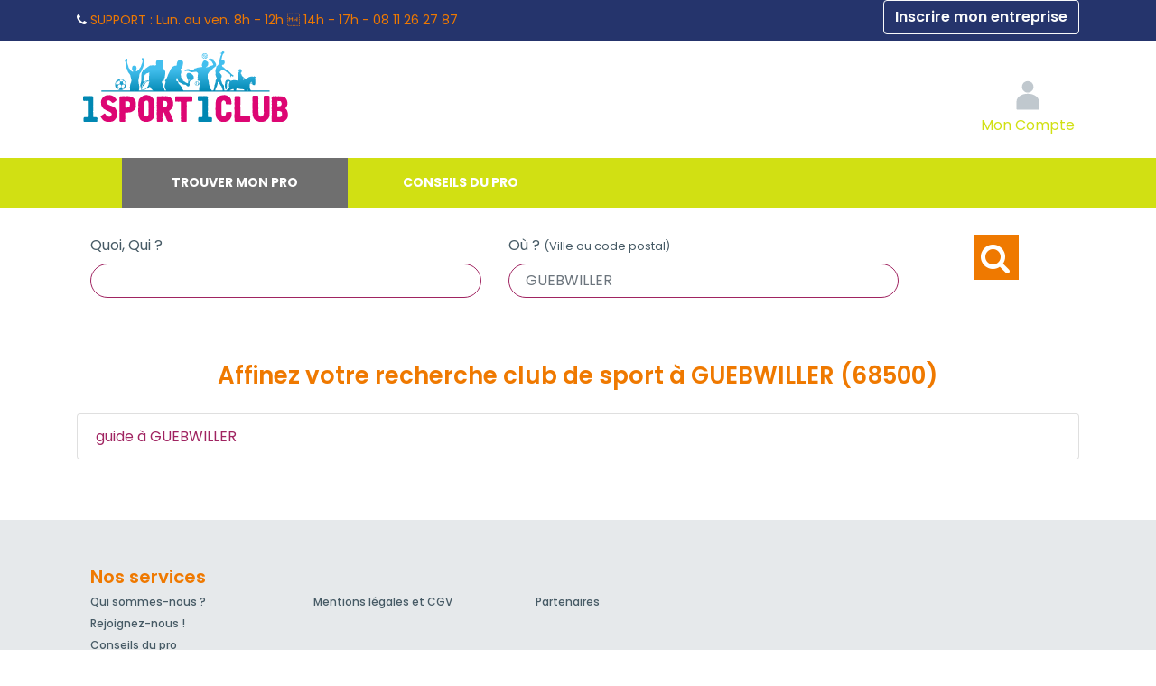

--- FILE ---
content_type: text/css
request_url: https://www.1sport1club.fr/css/min-1sport1club.fr.css?v=202512182
body_size: 36337
content:
*{font-family:"Poppins",sans-serif}@media (max-width:1280px){.espacehautentete{padding-top:50px}}.orange{background-color:#EF7900!important;color:#fff}.orange-text,.color-primary,.ob-rec-text{color:#EF7900!important}.bleu-text{color:#25346c!important}.gris-text,.ob-widget-header{color:#465a65!important}.facebook-color{color:#3b5998!important}.bg-gris-clair{background-color:#F2F4F5!important}.bg-bleu{background-color:#25346c!important}.text-orange{color:#EF7900!important}.heart{animation:beat .25s infinite alternate}@keyframes beat{to{transform:scale(1.4)}}@keyframes zoomprestations{0%{opacity:0}50%{opacity:0}100%{opacity:1}}.textedialogue{position:relative;border:1px solid #ced4da;border-radius:20px;padding:10px;background-color:#FFF}p.textedialogue::after{content:"";position:absolute;left:-6px;top:50%;margin-top:-5px;border-left:1px solid #ced4da;background-color:#FFF;border-top:1px solid #ced4da;width:10px;height:10px;transform:rotate(-45deg)}div,p,ul,h1,h2,h3,img{margin:0;padding:0}img{border:none}button.linknepassuivre{color:inherit!important;background-color:transparent!important;border:none!important;cursor:pointer;padding:0!important;-webkit-appearance:none;-webkit-border-radius:0}.bold{font-weight:600!important}.button_bg_orange{background-color:#EF7900;color:#fff;border:none;text-transform:uppercase;font-weight:700;cursor:pointer;-webkit-appearance:none;-webkit-border-radius:0}.button_bg_orange:hover{background-color:#EF7900;color:#fff}.btn-info{background-color:#EF7900;border-color:#EF7900;color:#FFF;border-radius:50px;font-weight:600;font-size:14px;padding:10px 20px;text-decoration:underline}.btn-info:hover{color:#EF7900;background-color:#FFF}.btn{white-space:normal;font-weight:600}.btn:focus{outline:none;box-shadow:none}.btn-orange.btn-sm{padding:10px 0}.btn-orange.btn-lg{font-size:20px}.btn-orange,.btn-blue,.btn-outline-orange,.btn-outline-blue,.btn-choixrecherche{background-color:#EF7900!important;color:#FFF!important;border-radius:50px;font-weight:600;font-size:14px;padding:15px 30px;border-color:#EF7900!important}@media (max-width:991px){.btn-orange,.btn-blue,.btn-outline-orange,.btn-choixrecherche{padding:8px 15px}}.btn-orange:hover,.btn-blue:hover,.btn-choixrecherche:hover{background-color:transparent!important;color:#EF7900!important;border:1px solid #EF7900}.btn-choixrecherche{border-radius:10px;font-size:12px;padding:10px;width:100%}.btn-vert{border-radius:50px;font-weight:600;font-size:14px;padding:15px 30px}.btn-vert:hover{background-color:transparent!important;color:#99CC00!important;border:1px solid #9C0}.btn-blue{background-color:#25346c!important;border-color:#25346c!important}.btn-blue:hover{color:#25346c!important;border:1px solid #25346c}.btn-outline-blue{background-color:transparent!important;color:#25346c!important;border:1px solid #25346c!important}.btn-outline-blue:hover{background-color:#25346c!important;color:#ffffff!important;border:1px solid #25346c}.btn-outline-blue.btn-sm{padding:10px 0}.btn-tel{font-size:14px;background-color:#fff0}@media (max-width:992px){.btn-tel{font-size:10px;line-height:10px}}.btn-outline-orange,.btn-choixrecherche{background-color:transparent!important;border:1px solid #EF7900;color:#EF7900!important}.btn.btn-outline-orange:hover,.btn-choixrecherche:hover{background-color:#EF7900!important;color:#FFF!important;border-color:#EF7900}.btn-grey,.btn-outline-grey{background-color:#8095A0!important;color:#FFF!important;border-radius:50px;font-weight:600;font-size:14px;padding:15px 30px}.btn-primary{background-color:#EF7900;border-color:#EF7900;color:#FFF;border-radius:50px!important;display:inline-block;font-weight:600;text-align:center}@media (min-width:992px){.borderpro{border:1.5px solid #EF7900!important}}.choixdeclinaison .btn-outline-grey{margin:5px;padding:5px 10px;font-size:12px}@media (max-width:960px){.btn-outline-grey{padding:3px 10px;font-size:12px;margin:2px}}.btn-grey:hover{background-color:transparent!important;color:#8095A0!important;border:1px solid #8095A0}.btn-outline-grey{background-color:transparent!important;border:1px solid #8095A0;color:#8095A0!important}.btn.btn-outline-grey:hover{background-color:#8095A0!important;color:#FFF!important;border-color:#8095A0}.page-link,.btn-link{color:#EF7900}.btn-link:hover{color:#405763;text-decoration:none}h3 .btn-link{font-size:16px}@media (max-width:960px){h3 .btn-link{font-size:13px}}.alert-success,.alert-danger{color:#ee7800;font-size:14px;background-color:#F2F4F5;border-color:#ee7800;text-align:center;font-weight:600;padding:15px 30px}.alert-info{background-color:#ffea29;border-color:#ffea29;color:#25346c!important}.minuscule{text-transform:lowercase}.minuscule:first-letter{text-transform:uppercase}.pictoMetier{height:100px;max-width:100px;padding:15px}.numero{display:inline-block;color:#EF7900;width:40px;height:40px;line-height:40px;border-radius:50%;text-align:center;border:2px solid #EF7900}@media (max-width:768px){.numero{width:30px;height:30px;line-height:30px}}.pictoart{background:#fff;border-radius:50%;width:40px;height:40px;border:2px solid #465a65;margin-left:auto;margin-right:auto}@media (max-width:1010px){.pictoart{margin-top:30px;border-radius:100%}}.pictoart i{color:#465a65;margin-left:auto;margin-right:auto}.fond-art{background-color:#f2f3f4;padding:30px 0 20px 0;margin:60px 0 40px 0}.pictoart2{border-radius:100%;width:200px;height:200px}img.centrageimg{margin-left:auto;margin-right:auto;display:block}.ui-widget-header{background:#EF7900}
/*!*Style de la div qui contient les résultats des suggestions*!*/
.ui-autocomplete,.AutoCompleteDivListeStyle{position:absolute;top:0;left:0;cursor:default;max-height:400px;padding-right:20px;overflow-x:hidden;overflow-y:auto;background-color:#FFF!important}.ui-front,.AutoCompleteDivListeStyle{z-index:100}.ui-menu,.AutoCompleteDivListeStyle{list-style:none;padding:0;margin:0;display:block;outline:none}.ui-widget,.AutoCompleteDivListeStyle{font-size:1.1em}.ui-widget-content,.AutoCompleteDivListeStyle{border:1px solid #ddd;background-color:white!important;background-image:none!important;color:#333}.ui-menu .ui-menu-item,.AutoCompleteDiv,.AutoCompleteDivAct{line-height:1.6em;display:list-item;text-align:-webkit-match-parent;margin:0;cursor:pointer;padding:2px 10px;min-height:0}.ui-state-hover,.ui-widget-content .ui-state-hover,.ui-widget-header .ui-state-hover,.ui-state-focus,.ui-widget-content .ui-state-focus,.ui-widget-header .ui-state-focus,.AutoCompleteDivAct{background-color:#e6e6e6;color:#262626}.ui-helper-hidden-accessible{display:none}.form-control{font-size:1em;padding-left:18px;border-radius:50px;color:#465A65;border:1px solid #ced4da;box-shadow:none}textarea.form-control{border-radius:20px}select.form-control{background-image:url("data:image/svg+xml;charset=utf8,%3C?xml version='1.0' encoding='iso-8859-1'?%3E%3C!-- Generator: Adobe Illustrator 19.0.0, SVG Export Plug-In . SVG Version: 6.00 Build 0) --%3E%3Csvg xmlns='http://www.w3.org/2000/svg' xmlns:xlink='http://www.w3.org/1999/xlink' version='1.1' id='Layer_1' x='0' y='0' viewBox='0 0 386.257 386.257' style='enable-background:new 0 0 386.257 386.257;' xml:space='preserve' width='512px' height='512px'%3E%3Cpolygon points='0,96.879 193.129,289.379 386.257,96.879 ' fill='%238095a0'/%3E%3Cg%3E%3C/g%3E%3Cg%3E%3C/g%3E%3Cg%3E%3C/g%3E%3Cg%3E%3C/g%3E%3Cg%3E%3C/g%3E%3Cg%3E%3C/g%3E%3Cg%3E%3C/g%3E%3Cg%3E%3C/g%3E%3Cg%3E%3C/g%3E%3Cg%3E%3C/g%3E%3Cg%3E%3C/g%3E%3Cg%3E%3C/g%3E%3Cg%3E%3C/g%3E%3Cg%3E%3C/g%3E%3Cg%3E%3C/g%3E%3C/svg%3E");fill:orange;-moz-appearance:none;-webkit-appearance:none;appearance:none;background-position:right 12px center;background-size:10px;background-repeat:no-repeat;font-weight:500}select.form-control:focus{color:#465A65}select.form-control:not([size]):not([multiple]){height:auto}.form-control.control-orange{color:#EF7900;border-color:#EF7900;width:auto}.form-control:focus,.form-control:active{outline:none;box-shadow:none;border:1px solid #EF7900}@media screen and (max-width:768px){.form-control{font-size:14px}}.navbar-dark .navbar-nav .nav-link{color:#465a65;text-align:center}.navbar-dark .navbar-nav .nav-link span.textesousicone{font-size:.9em;font-weight:500}.navbar-dark .navbar-nav .nav-link .textesousiconemobile{font-size:.9em;font-weight:500;line-height:1em}.navbar-dark .navbar-nav .nav-item .textesousiconemobile{font-size:.9em;font-weight:500;line-height:1em}.navbar-dark .nav-item-internaute .iconemobile,#paniermp,#paniermp>a,#navLoginForm{padding-top:0;padding-bottom:0}.navbar-dark .navbar-nav .nav-link:hover,.navbar-dark .navbar-nav .nav-link:focus{color:#465a65}.navbar-dark .navbar-nav .active>.nav-link,.navbar-dark .navbar-nav .nav-link.active,.navbar-dark .navbar-nav .nav-link.show,.navbar-dark .navbar-nav .show>.nav-link{color:#465a65}.nav-item-internaute img{border-radius:40px}.dropdown-item{color:#465a65}.dropdown-item:hover,.dropdown-item:focus{background-color:#f8f9fa;color:#465a65}@media screen and (max-width:991px){.navbar-dark .navbar-nav .nav-link .textesousiconemobile{font-size:.8em}.navbar-dark .navbar-nav .nav-item .textesousiconemobile{font-size:.8em}#recherchema{width:40px}.navbar-logo img{width:auto!important;max-height:50px!important}}.page-item.active .page-link{background-color:#EF7900;border-color:#EF7900}#navbarNav .dropdown-item{font-size:14px}.navbar-dark .navbar-brand{padding:0;text-indent:-3000px}.flex-4{flex:4}.flex-5{flex:5}.flex-6{flex:6}.flex-7{flex:7}.flex-8{flex:8}.lazy{cursor:pointer}body{color:#465a65;overflow-x:hidden}li{color:#465a65}p{margin-bottom:10px;line-height:1.6em;color:#465a65}h1,.h1{text-align:left;font-size:30px;line-height:45px;color:#EF7900;font-weight:600;margin:30px 0 10px 0}.large_accueil h1{text-align:center}h2,.h2{font-size:26px;line-height:1.2em;color:#EF7900;font-weight:600;margin:1em 0}h3,.h3{font-size:20px;line-height:30px;color:#465a65;font-weight:600;margin-bottom:10px}h4,.h4{font-size:18px;line-height:27px;font-weight:600;margin-bottom:10px}h5,.h5{font-size:18px;line-height:27px;font-weight:600;margin-bottom:10px;color:#EF7900}hr{padding:15px 0 15px 0;border-top:3px dotted #b6c5cc;border-bottom:0;border-right:0;border-left:0}b,strong{font-weight:600}dl{padding:20px;margin:20px 0;border:1px dotted #465a65}.textoperation dl{margin-top:60px}.textoperation dl:before{content:"Lexique";display:block;text-align:center;margin-bottom:20px;padding:0;margin-right:0;vertical-align:top;background:#FFF;font-weight:700;font-size:1em;color:#8095a0}dd{margin-bottom:20px}a{color:#EF7900}a:hover{color:#465a65;text-decoration:none}footer ul li,.infooffrecomprend ul li,.infos-garanties ul li{list-style-type:none}@media (max-width:768px){h1,.h1{font-size:18px;line-height:27px;margin:0 0 10px 0;text-align:center;font-weight:600}h2,.h2{font-size:16px;line-height:24px;font-weight:500}h3,.h3{font-size:14px;line-height:21px}h4,.h4{font-size:12px;line-height:18px}h5,.h5{font-size:10px;line-height:15px}h1,.h1,h2,.h2,h3,.h3,h4,.h4,h5,.h5,h6,.h6{text-align:center}}main li{line-height:1.6em}main ul{margin-bottom:10px;margin-left:20px}blockquote{border-color:#EF7900}article ul{margin-left:0;margin-top:5px;margin-bottom:10px;list-style-position:inside}article ul li{padding-left:0;text-align:left}input[type=radio]+label,input[type=checkbox]+label{margin-left:5px}a.lieninterne{color:inherit;font-size:inherit;text-decoration:none;border-bottom:1px dotted grey}.textejustifie{text-align:justify}.espaceavantapres20px{padding-top:20px}.arrow-right::after{content:'\25B8';font-style:normal}.image-ronde{border-radius:50%}.nomargin{margin:0!important}.hide{display:none!important}.max-height{height:100%}@media (min-width:1010px){.container{min-width:1000px}}.list-group{margin-left:0}.modal .modal-footer .btn,.modal .close{width:auto!important}.chip{display:inline-block;height:32px;font-weight:500;color:rgb(0 0 0 / .6);line-height:32px;padding:0 12px;border-radius:16px;background-color:#e4e4e4;list-style:none}.chip:hover{text-decoration:none}.disabled{pointer-events:none!important}.modal-title{color:#EF7900;font-weight:500;font-size:1.2em}.animated .etape-1,.animated .etape-2,.animated .etape-3,.animated .etape-4{opacity:0;transition:transform 1s ease-in-out,opacity 0.5s ease-in-out}.animated .etape{transform:translateY(50px)}@media all and (min-width:768px){.animated .etape.etape-1{transition:transform 0.5s ease-in-out,opacity 0.5s ease-in-out}.animated .etape.etape-3{transition:transform 1.5s ease-in-out,opacity 1.5s ease-in-out}.animated .etape.etape-4{transition:transform 2s ease-in-out,opacity 2s ease-in-out}}.formulaire fieldset{position:relative;background-color:#D6E5F1;border:none;color:#465A65;margin:0 0 30px 0;padding:20px;box-sizing:content-box}form .row{margin:0 ! important;padding-top:15px}.positif,.negatif{font-size:16px;line-height:24px;min-height:40px;padding:10px 0;text-align:center}legend{font-size:24px;font-weight:500;color:#EF7900;text-align:center;padding:0 10px}.formulaire legend{position:relative;display:block;top:30px;width:100%;margin-bottom:20px;border:none}.nobot{display:none}@media (max-width:1010px){legend{font-size:20px;font-weight:400}.formulaire legend{top:20px}.formulaire fieldset{padding:1px 1px 20px 1px}}.input-field{background-color:#FFF!important}[type="radio"]:checked+label:after,[type="radio"].with-gap:checked+label:after{background-color:#EF7900}[type="radio"]:checked+label:after,[type="radio"].with-gap:checked+label:before,[type="radio"].with-gap:checked+label:after{border-color:#EF7900}input.form-control-file{display:none!important}.etoilevide{fill:#FFF;stroke:#EF7900;stroke-width:1.5;stroke-linejoin:round}.etoilepleine{fill:#EF7900;fill-opacity:.7;stroke:#EF7900;stroke-width:1.5;stroke-linejoin:round}.radioetoile,.radioetoilemp,.radiorecommande{display:none!important}.recommande{border:1px solid #8095A0!important;border-radius:50px;-webkit-border-radius:50px;-moz-border-radius:50px;-ms-border-radius:50px;-o-border-radius:50px;width:100px;padding:8px 30px;cursor:pointer}.selectform{background-color:#8095A0!important;color:white!important;font-weight:700}.libelleformulaire{font-size:20px;line-height:27px;font-weight:600;margin-bottom:10px}.champradio{text-align:center}@media (max-width:768px){.rating{display:flex;align-items:center}.note_text{font-size:.9em}.champradio{text-align:left}.libelleformulaire{font-size:16px;line-height:20px}}button.rdvsuppression{line-height:78px;padding:0}@media (max-width:1010px){button.rdvsuppression{line-height:inherit;width:auto}}button.rdvajout{margin-top:20px}button.rdvsuppression,button.rdvajout{background-color:#FFF!important;box-shadow:none!important;color:#8095A0;font-weight:500}div.lignerdv{border-bottom:2px dotted #D6E5F1;padding-bottom:5px}.preheader{color:#fff;background-color:#25346c;min-height:45px;line-height:45px;font-size:14px}.preheader span{color:#ee7800}.preheader img{height:14px;padding-bottom:2px}.preheader .btn-blue.btn-sm,.preheader .btn-outline-orange.btn-sm,.preheader .btn-outline-blue.btn-sm{padding:5px 10px;text-transform:uppercase;font-size:.8rem}.preheader .btn-blue:hover{color:#ee7800!important;background-color:transparent!important}.preheaderpro{background-color:#ee7800}.scroll header{position:fixed;top:0;width:100%;z-index:1100;transition:1s}#algoliaserachcontainer{top:180px}.scroll .modal-dialog{margin:9.75rem auto}@media screen and (max-width:768px){#algoliaserachcontainer{top:265px}}#algoliaserachcontainer h2{margin-top:10px;border-bottom:1px solid #EF7900}#algoliaserachcontainer img{display:inline!important}#algoliaserachcontainer ul{margin:0}#algoliaserachcontainer ul li{display:block;line-height:20px;min-height:30px;width:100%;cursor:pointer;margin:0}#algoliaserachcontainer ul li a,#algoliaserachcontainer strong,#algoliaserachcontainer div{color:#465a65;font-weight:400;font-size:16px}#algoliaserachcontainer ul li:hover{background-color:#EEE}#algoliaserachcontainer .icone{float:left;width:75px;height:80px;vertical-align:middle}#algoliaserachcontainer .icone img{width:64px;height:64px;float:left}#algoliaserachcontainer .text{padding:0;margin-bottom:15px}#algoliaserachcontainer .highlight{font-weight:500}#algoliaserachcontainer .searchresult img{margin:0 10px}#algoliaserachcontainer .searchresult .row{margin:0;margin-bottom:10px}.modalrecherche{padding:0!important}.modalrecherche .modal-dialog{width:100%;max-width:none;height:100%;margin:0}.modalrecherche .modal-content{height:100%;border:0;border-radius:0}.modalrecherche .modal-body{overflow-y:auto}@media (max-width:767px){#algolia_gamme_serachcontainer{border:none}#algolia_gamme_serachcontainer li{padding-left:10px}}#menu_gamme{display:block}#menu_gamme .nav .dropdown>.dropdown-menu{margin-top:-2px}@media screen and (min-width:768px){#menu_gamme .nav .dropdown:hover>.dropdown-menu{opacity:1;display:block;margin-top:-1px}}#navInternaute .dropdown-item:hover{color:#EF7900}#navpro{white-space:nowrap;max-width:176px}@media screen and (max-width:1010px){.nav-item.dropdown{position:initial}#navbarNav .dropdown-menu{top:83px;left:0;position:absolute;width:100%;border:1px solid #EF7900}}#menu_gamme .dropdown-toggle::after{display:none}@media screen and (max-width:768px){#navpro .fa.fa-user{font-size:22px}#menu_gamme .dropdown-toggle::after{display:inline-block}.dropdown-menu{position:absolute!important;width:100vw;border-radius:0;margin:0;transform:none!important;-webkit-box-shadow:0 6px 6px rgb(0 0 0 / .175);box-shadow:0 6px 6px rgb(0 0 0 / .175);z-index:1099}#menu_gamme .dropdown-menu{position:static!important;width:100%;box-shadow:none;-webkit-box-shadow:none;border:0;display:none;padding:0 10px 10px}.dropdown-menu .dropdown-item{white-space:initial;font-size:13px}#menu_gamme .nav-item{width:50%;border-top:1px solid #465a6561}#menu_gamme .nav-item .nav-link{padding:15px 0}#menu_gamme .container{padding:0}#menu_gamme{-webkit-box-shadow:0 6px 6px rgb(0 0 0 / .175);box-shadow:0 6px 6px rgb(0 0 0 / .175);position:fixed;left:0;right:0;top:65px;z-index:1099;background-color:#fff!important;max-height:calc(100vh - 65px);overflow-y:auto;-webkit-overflow-scrolling:touch}#connexion_ajax .btn{width:auto;font-size:14px;display:inline-block;padding:10px 30px}}html.menu-gamme-open,body.menu-gamme-open{overflow:hidden}#algolia_gamme_serachcontainer li.navigationoperation:hover a{background-color:#eee!important}#algolia_gamme_serachcontainer{border:1px solid #8095A0;display:none}#algolia_gamme_serachcontainer ul>li>.row{padding:10px 5px}#algolia_gamme_serachcontainerMobile ul li a,#algolia_gamme_serachcontainerMobile strong{padding-left:15px;padding-bottom:20px}#autcomplete_gamme_algolia{border-color:#EF7900;color:#EF7900;font-weight:500;height:53px}#autcomplete_gamme_algolia::placeholder{color:#465a65;font-weight:500}#algolia_gamme_serachcontainerMobile ul li{padding-top:10px}#algolia_gamme_serachcontainerMobile a{font-size:17px}a.navigationoperation:hover{color:#FFF;background-color:#76909A}#dropdown-share{margin:30px 0}#dropdown-share .btn{color:#FFF;width:37px;height:37px;line-height:37px;padding:0;border-radius:50%}#dropdown-share .btn-rounded{color:#8095A0;width:40px;height:40px;padding:0;border-radius:50%}#dropdown-share li{margin:5px 0;padding:0;display:inline-block;width:auto}#dropdown-share li:hover{background:none}#dropdown-share .dropdown-menu{border:none;background:#fff0}#dropdown-share .dropdown-toggle::after{display:none}#menu_gamme .nav-item:hover .nav-link,#menu_gamme .nav-item:hover,#menu_gamme .show>.nav-link{font-weight:600;text-decoration:underline;background-color:#fff0}#menu_gamme button:active{color:#EF7900;background-color:rgb(192 200 206 / .2)}#menu_gamme .dropdown-menu a:hover,#menu_gamme .dropdown-menu button:hover{color:#EF7900;cursor:pointer}#menu_gamme .nav-link{color:#465a65;border-radius:0;padding:10px 0;font-size:16px}#menu_gamme .linkpro:hover,#menu_gamme .linkpro:hover .nav-link{background-color:transparent!important}#menu_gamme .linkpro a:hover{color:#EF7900!important}@media screen and (max-width:768px){#menu_gamme{display:none}}.navigationoperation{display:block!important;max-height:none;overflow:hidden;text-align:left;font-weight:500;padding:0}.navigationoperation:hover{background-color:#f2f4f5}.navigationoperation a{display:block}.navigationoperation:hover a{color:#FFF}.navigationoperation img{display:block;float:left;margin:5px}.navigationoperation .nomoperation{color:#465A65}.navigationoperation:hover .prixmoyen{color:#EF7900}#algolia_gamme_serachcontainer{position:relative;height:100%;top:0;overflow-y:auto}#home_page #algolia_gamme_serachcontainer{position:absolute;height:100%;top:auto;overflow-y:auto;z-index:99;background-color:#fff}#algolia_gamme_serachcontainerMobile h2,#algolia_gamme_serachcontainer h2{display:none}#algolia_gamme_serachcontainer img{display:inline!important}#algolia_gamme_serachcontainerMobile ul,#algolia_gamme_serachcontainer ul{margin:0}#algolia_gamme_serachcontainerMobile ul li,#algolia_gamme_serachcontainer ul li{display:block;line-height:20px;min-height:30px;width:100%;cursor:pointer;margin:0}#algolia_gamme_serachcontainer ul li a,#algolia_gamme_serachcontainer strong,#algolia_gamme_serachcontainer div{background-color:#fff;color:#465a65;font-weight:500}#algolia_gamme_serachcontainerMobile ul li a,#algolia_gamme_serachcontainerMobile strong,#algolia_gamme_serachcontainerMobile div{color:#465a65;font-weight:500}#algolia_gamme_serachcontainer ul li:hover{background-color:#EEE}#algolia_gamme_serachcontainer .icone{float:left;width:75px;height:80px;vertical-align:middle}#algolia_gamme_serachcontainer .icone img{width:64px;height:64px;float:left}#algolia_gamme_serachcontainerMobile .text,#algolia_gamme_serachcontainer .text{font-weight:400;padding:0}#algolia_gamme_serachcontainerMobile .highlight,#algolia_gamme_serachcontainer .highlight{font-weight:700}@media screen and (max-width:1010px){#algoliaserachcontainer{top:190px;background-color:#FFF}}@media screen and (max-width:768px){#algoliaserachcontainer{top:155px;background-color:#FFF}}.liste_elem .icone{width:75px}#espacepro{background-color:#ee7800;cursor:pointer}#espacepart{background-color:#25346c;cursor:pointer}.picto_pro{width:25px!important;height:auto!important}.picto_part{width:40px!important;height:auto!important}@media (min-width:1010px){#header{position:relative;width:auto;margin:0 auto;padding:0}.brand-logo{background-image:url(/images/2018-refonte/2018-logo.png);background-position:bottom;background-size:243px auto;background-repeat:no-repeat;margin-right:3rem;height:100%;width:420px;max-height:100%}nav{padding:0 20px;box-shadow:none!important;margin:0!important}nav ul li,nav a{line-height:inherit;max-height:64px}}@media (max-width:1010px){header{z-index:3;width:100%;top:0}#header{width:100%;height:56px}}.logo-telaccueil{width:20px;height:20px;margin-top:4px;mask-image:url(/images/2020-refonte/tel-ma.svg);-webkit-mask-image:url(/images/2020-refonte/tel-ma.svg);mask-size:cover;-webkit-mask-size:cover;background-color:#EF7900}.telaccueil{position:relative;font-weight:700;font-size:1.1rem;color:#EF7900}.menu_contact_marketplace{width:160px}@media all and (max-width:991px){.menu_contact_marketplace{width:initial}.telaccueil{font-size:1rem}.telaccueil::after{top:20px;font-size:.6rem}.logo-telaccueil{margin-top:0;margin-left:auto;margin-right:auto}.menu_contact_marketplace .logo-telaccueil{width:25px;height:25px;margin-top:0;margin-left:auto;margin-right:auto;background-color:#465A65}}#site_espace{position:relative;padding:0;min-height:80vh}#main-navbar{background-color:#FFF;padding:15px;padding-bottom:20px;padding-top:0}#main-navbar>.container{height:120px}@media all and (min-width:1010px){#main-navbar #navLoginForm{min-width:90px}}#main-navbar #navLoginForm>img{width:28px;height:28px}#main-navbar .nav-item img{height:28px}#main-navbar .searchspace{display:none}@media all and (min-width:992px){#main-navbar .navbar-logo{max-width:240px;transition:all 0.3s ease-in-out;-webkit-transition:all 0.3s ease-in-out;-moz-transition:all 0.3s ease-in-out;-ms-transition:all 0.3s ease-in-out;-o-transition:all 0.3s ease-in-out}}@media all and (max-width:991px){#main-navbar .navbar-logo{max-width:160px;margin-right:20px;max-height:60px}#main-navbar .searchspace{display:block;height:45px}#main-navbar .tel_mangopay{width:175px}}#paniermp{position:relative}#nbProductCart{position:absolute;top:0}@media all and (max-width:991px){#nbProductCart{position:absolute;top:0}}.badge{padding:3px 5px;border-radius:10px}.badge-light{color:#FFF;background-color:#EF7900}@media all and (max-width:1010px){#main-navbar .nav-item img{width:25px!important;height:25px!important;padding:0;display:inline-block}}#navbarNav{height:100%}#navbarNav .navbar-nav,#navbarNav{-webkit-box-align:end;-ms-flex-align:end;align-items:flex-end}#navsearch{position:relative;width:100%;color:#465a65}#navsearch input{background-color:#fff;border-color:#EF7900}@media all and (min-width:1010px){#navsearch{display:inline-block!important}#navbarNav .icon-search{display:none}#navbarNav{-webkit-box-align:end!important;-ms-flex-align:end!important;align-items:flex-end!important}#main-navbar .navbar-nav .nav-item.nav-deconnexion{display:block}}@media all and (max-width:1010px){#navsearch{position:absolute;top:65px;left:0;background-color:#fff;padding:10px 10px}#navbarNav .icon-search{display:inline-block}#navbarNav{-webkit-box-align:center!important;-ms-flex-align:center!important;align-items:center!important}#navInternaute+.dropdown-menu .dropdown-item:last-child{display:block}#main-navbar .navbar-nav .nav-item.nav-deconnexion{display:none}}.input-rounded:focus{color:#EF7900;outline:none;border:1px solid #8095a0;box-shadow:none}.input-rounded{width:100%;border-radius:50px;font-size:14px;color:#EF7900;padding:8px 25px;font-weight:500;border:1px solid #8095a0;box-shadow:none}.icon-search{width:30px;height:30px;display:inline-block;background:url([data-uri]) no-repeat;background-size:23px;background-position:center bottom}.input-rounded::placeholder{color:#EF7900}.input-rounded.search{padding:10px 0 10px 55px;background:url([data-uri]) no-repeat;background-size:30px;background-position:15px center}@media screen and (max-width:991px){.input-rounded.search{background-size:18px;background-position:15px center;padding:4px 0 4px 48px}}@media all and (min-width:1010px){#navsearchContainer{position:absolute;left:350px}#navsearch input.searchField{width:400px;min-width:22vw}}@media all and (max-width:1010px){#main-navbar .navbar-collapse{background-color:#FFF}#navsearch input.searchField{width:100%!important;min-width:295px}#main-navbar>.container{max-width:100%}}#navsearch input.ville_algolia{width:165px}#main-navbar .accespro{padding:15px 20px}#main-navbar>.container>.nav-item{font-size:20px;color:#465a65}#villegeoloc_algolia{display:inline-block}#villegeoloc_algolia button{padding:5px;line-height:36px;height:46px}#villegeoloc_algolia i.fa{line-height:inherit}div.pdp-text h4{color:#EF7900;font-size:20px;font-weight:600;margin-top:0;margin-bottom:1px}.titre4bis{margin-top:15px!important}ul.pdpliste>li>a:hover{color:#EF7900!important}@media (max-width:768px){.pdpliste{margin-top:10px;text-align:center}}div.pdp-text .input-field{width:100%!important;margin:15px 0 0 0}@media (max-width:1010px){div.pdp-text .input-field{width:100%!important}}div.pdp-text .input-field label{left:.2rem}.pdp-text hr{padding:0;border-top:1px solid #76909A;margin-top:.7rem;margin-bottom:.3rem}.page-footer .price{font-size:20px;font-weight:700}#emailnewsletter::placeholder{color:#EF7900}#emailnewsletter{border-radius:50px;padding:20px 20px;text-align:center;background-color:#fff0;color:#EF7900;border:2px solid #EF7900;font-weight:600;margin:10px 0}.espacenewsletter button{border-radius:50px;padding:20px 20px;text-align:center;width:100%;background-color:#EF7900;border:none;font-weight:600;margin:10px 0}div.espacenewsletter::after{content:"En cliquant sur Je m'inscris, vous acceptez de recevoir la newsletter du site.";font-size:10px;font-weight:500;text-align:center}@media (max-width:768px){#emailnewsletter,.espacenewsletter button{padding:10px 15px;font-weight:500}}.footer-copyright{padding-top:10px;color:#465a65}.button-newsletter{background-color:#EF7900;color:#fff;width:100%;border-radius:0;height:50px}@media (max-width:1010px){.button-newsletter{width:100%}}.button-newsletter:hover{background-color:#EF7900}.page-footer{margin-top:0!important;background-color:#E6E9EB!important;padding-bottom:20px;padding-top:50px}.page-footer a,.page-footer button.linknepassuivre{color:#465a65;font-size:12px;font-weight:500}.page-footer a:hover,.page-footer button.linknepassuivre:hover{text-decoration:none;color:#EF7900!important}.page-footer .reseauxsociaux{margin-top:10px}#inform-and-consent button{display:inline-block;width:auto;padding:10px 20px}#cookie-banner a:hover{color:#FFF}@media screen and (max-width:768px){.page-footer .reseauxsociaux{text-align:center}#bandeau_cookies{padding-right:30px}}#cookieChoiceDismiss{background-color:#EF7900;color:#FFF;padding:5px 10px;margin-top:5px;display:inline-block}#pagepressema h1{font-style:italic;margin-top:20px}#pagepressema h2{font-size:22px;line-height:30px;color:#455a64;font-weight:700;margin-bottom:0}#pagepressema h4{font-size:15px;line-height:25px;color:#455a64;font-weight:400;margin-bottom:10px;font-style:italic}#pagepressema blockquote{margin:15px 0 15px 0;padding-left:0;border-left:0}#pagepressema a{color:#EF7900;font-weight:500}#pagepressema a:hover{color:#039be5}#pagepressema blockquote::before{line-height:30px;font-size:30px;font-weight:700;content:'\0000AB';color:#EF7900;margin-right:10px}.bannierepro{background-image:url(../images/2018-refonte/visuel_professionnel_du_batiment_1920x450.jpg);padding:30px 20px 50px 20px;margin-top:20px}.bannierepro p,.bannierepro li{color:#FFF}.bandeau,.bandeau-pro2023{position:relative;color:#FFF;background-repeat:no-repeat;background-size:cover;background-position:center}.bandeau-pro2023{min-height:500px}.bandeau-pro2{background-image:url(/images/2018-refonte/photo-artisan.jpg);height:600px!important;background-position:left top!important}.bandeau-agence{background-image:url(/images/2020-refonte/equipe-2022.webp);background-position:top center}.bandeau-campagnepub{background-image:url(/images/2020-refonte/campagnepub.webp);background-position:top center}.bandeau-ref{background-image:url(/images/2020-refonte/referencement.webp);background-position:top center}.bandeau-annuaire{background-image:url(/images/2020-refonte/offre-annuaire.webp);background-position:top center}.bandeau-marketplace{background-image:url(/images/2020-refonte/offre-marketplace.webp);background-position:top center}.bandeau-site{background-image:url(/images/2020-refonte/offre-site.webp);background-position:top center}.bandeau-gmb{background-image:url(/images/2020-refonte/offre-gmb.webp);background-position:top center}.bandeau-agence a:hover{text-decoration:none!important;color:#EF7900!important;background-color:#fff!important}@media screen and (min-width:1010px){.bandeau.bandeau-varianteHP2024{background-image:url(/images/2023-refonte/hp/hp-artisanpeintre.webp),url(/images/2023-refonte/hp/hp-artisanplombier.webp);background-position:left center,right center;background-size:auto 100%,auto 100%}}.bandeau.bandeau-varianteHP2025{height:80vh;background-image:url(/images/2025-HP/img_fond_mobile.webp)}@media screen and (min-width:1010px){.bandeau.bandeau-1{background-image:url(/images/2018-refonte/visuel_1_accueil_ma_1920x450.jpg)}}@media screen and (max-width:1009px){.bandeau.bandeau-1{background-image:url(/images/2018-refonte/visuel_1_accueil_ma_mobile.jpg)}}@media screen and (min-width:1010px){.bandeau.bandeau-variante1,.bandeau.bandeau-variante2{background-image:url(/images/2020-refonte/home-artisan-ecran052023.webp);background-position:center top;background-size:cover}}@media screen and (min-width:1010px){.bandeau.bandeau-varianteHP2025{height:75vh;background-image:url(/images/2025-HP/img_fond_ecran.webp)}}@media screen and (max-width:959px){.zonechaude2025{width:100%;padding-top:30vh!important}.zonechaude{width:100%}.argu1,.argu2,.argu3{text-align:left;background-position:40px center;background-size:40px auto;background-repeat:no-repeat;padding:10px 10px 10px 90px;margin:5px 0;min-height:60px}}@media screen and (min-width:960px){.zonechaude2025{width:70%;min-width:800px;max-width:1100px;padding-top:20vh!important}.zonechaude{width:70%;min-width:800px;max-width:1100px}.argu1,.argu2,.argu3{text-align:center;background-color:#fff;background-position:center top;background-size:80px auto;background-repeat:no-repeat;padding-top:80px;margin:30px 0}}.zonechaude2025{position:relative;height:100%;padding:20px 5%}.zonechaude{position:relative;height:100%;background-color:#fff;padding:20px 5%;margin:0 auto}.argu1{background-image:url(/images/2023-refonte/hp/icon-jecompare.svg)}.argu2{background-image:url(/images/2023-refonte/hp/icon-jecommande.svg)}.argu3{background-image:url(/images/2023-refonte/hp/icon-jevalidelepaiement.svg)}@media screen and (min-width:1010px){.bandeau.bandeau-variantepicto{background-image:url(/images/2020-refonte/image-artisan-pc.jpg)}}@media screen and (max-width:1009px){.bandeau.bandeau-variante1,.bandeau.bandeau-variante2{background-image:url(/images/2020-refonte/home-artisan-mobile.webp);background-position:center top;background-size:cover}}.bandeau.bandeau-3{background-image:url(/images/2020-refonte/visuel_histoire_ma_1920x450.jpg);height:550px}.bandeau.bandeau-3 .bloc_texte{width:50%}.bandeau.bandeau-avis{background-image:url(/images/2018-refonte/visuel_avis.jpg)}.bandeau-offre{background-image:url(/images/2020-refonte/home-artisan-ecran052023.webp);background-size:cover;background-position:center center;background-repeat:repeat;min-height:300px;height:auto}@media screen and (min-width:1010px){.metier-27{background-image:url(/images/2020-refonte/bandeau-27.webp)!important}.metier-18{background-image:url(/images/2020-refonte/bandeau-18.webp)!important}.metier-20{background-image:url(/images/2020-refonte/bandeau-20.webp)!important}.metier-26{background-image:url(/images/2020-refonte/bandeau-26.webp)!important}.metier-28{background-image:url(/images/2020-refonte/bandeau-28.webp)!important}.metier-25{background-image:url(/images/2020-refonte/bandeau-25.webp)!important}}@media screen and (max-width:1009px){.metier-27{background-image:url(/images/2020-refonte/bandeau-27-mobile.webp)!important}}@media screen and (max-width:1010px){.bandeau-offre{height:auto;min-height:0}}.bandeau strong{font-weight:600}.bandeau .bloc_texte,.bandeau-pro2023 .bloc_texte{position:relative;padding:40px 4%;width:50%;height:100%;border:0;background-color:rgb(19 27 56 / .6)}.bandeau-variante1 div.bloc-devis{border-radius:20px;background-color:#000;background-color:rgb(0 0 0 / .7)}.bandeau-variante2 h1{font-size:50px;line-height:75px;color:#FFF;text-shadow:#000 1px 0 10px}.bandeau-variante2 h2{font-size:30px;line-height:45px;color:#FFF;text-shadow:#000 1px 0 10px;font-weight:400}.bandeau-variante2 .price{font-size:40px;text-shadow:#000 1px 0 10px}@media screen and (max-width:1010px){.bandeau-variante2 h1{font-size:40px;line-height:50px;color:#FFF}.bandeau-variante2 h2{font-size:25px;line-height:37px;color:#FFF}}.bandeau-pro2023 .bloc_texte{position:absolute;top:5%;left:5%;padding:40px 4%;width:60%;border-radius:0;background-color:#fff0;text-align:left}@media screen and (max-width:1140px){.bandeau-pro2023 .bloc_texte{width:90%}}.bandeau.bandeau-3.centre .bloc_texte{left:25%;border-radius:50px;text-align:justify;text-justify:distribute}.bandeau-offre .bloc_texte{position:absolute;left:50%;border-radius:50px;background-color:rgb(239 121 0 / .9);transform:translate(-50%,-50%);width:50vw}@media screen and (max-width:1300px){#home_page .bandeau.bandeau-3 .bloc_texte{left:50%}}.bandeau.bandeau-avis .bloc_texte{left:10%;border-radius:50px;background-color:rgb(239 121 0 / .7);transform:translateY(-50%);width:40vw}.bandeau.centre .bloc_texte{width:50vw}.bandeau .bloc_texte h2,.bandeau .bloc_texte .titre,.bandeau-variante1 .titre{font-weight:600;line-height:1.1;margin-bottom:15px;margin-top:0!important;color:#FFF!important;text-shadow:#000 1px 0 10px}.bloc_texte .texte-lg{font-size:20px}.bloc_texte .texte-lg,.bandeau-variante1 .texte-lg{text-shadow:#000 1px 0 10px}.bloc_texte .searchhome,.zonechaude .searchhome,.zonechaude2025 .searchhome{height:40px!important;font-size:15px;border-bottom-right-radius:0;border-top-right-radius:0;border-width:0;padding-left:55px;background:#FFF url(/images/2018-refonte/search_orange.svg) no-repeat;background-size:30px;background-position:15px center}.zonechaude .searchhome{border-width:1px}.bandeau .bloc_texte .texte{margin:10px 0;font-weight:400}.bloc_texte .btn,.zonechaude .btn,.zonechaude2025 .btn{border:1px solid #fff0;color:#FFF;border-radius:50px;font-weight:600;padding:.375rem 1rem;margin-top:15px;font-size:20px;background-color:#FFF}.bloc_texte .btn,.zonechaude .btn,.bloc_texte .btn:hover,.zonechaude .btn:hover,.zonechaude2025 .btn:hover{background-color:#FFF;color:#EF7900}.bandeau-pro2023 .bloc_texte .btn{color:#FFF;background-color:#EF7900;padding:1rem 2rem}.bandeau-pro2023 .bloc_texte .btn:hover{text-decoration:underline}#home_page .bandeau .bloc_texte .btn,#home_page .bandeau .zonechaude .btn,#home_page .bandeau .bloc_texte .btn,#home_page .bandeau .zonechaude2025 .btn{color:#FFF;background-color:#EF7900;padding:1rem 2rem}#home_page .bandeau .bloc_texte .btn:hover,#home_page .bandeau .zonechaude .btn:hover,#home_page .bandeau .bloc_texte .btn:hover,#home_page .bandeau .zonechaude2025 .btn:hover{text-decoration:underline}@media screen and (max-width:768px){#home_page .bandeau .bloc_texte .btn,#home_page .bandeau .zonechaude .btn,#home_page .bandeau .bloc_texte .btn,#home_page .bandeau .zonechaude2025 .btn{padding:.5rem 1rem;font-size:16px}}@media screen and (max-width:1010px){.bandeau .bloc_texte{top:50%;transform:translateY(-50%);height:auto;width:95%;margin-left:auto;margin-right:auto;padding:10px 10px 10px 15px;border-radius:20px}#home_page .bandeau.bandeau-3 .bloc_texte,.bandeau.bandeau-offre .bloc_texte{width:100%;left:0}.bandeau.centre .bloc_texte{transform:initial}#home_page .bandeau.bandeau-3{height:auto}#home_page .bandeau.bandeau-3 .bloc_texte{width:100%}.navbar-dark .navbar-toggler-icon{background-image:url("data:image/svg+xml;charset=utf8,%3Csvg viewBox='0 0 30 30' xmlns='http://www.w3.org/2000/svg'%3E%3Cpath stroke='rgba(0,0,0, 0.5)' stroke-width='2' stroke-linecap='round' stroke-miterlimit='10' d='M4 7h22M4 15h22M4 23h22'/%3E%3C/svg%3E")}#navbarNav .navbar-nav{display:inline-block}#navbarNav .navbar-nav,#navbarNav{-webkit-box-align:start;-ms-flex-align:start;align-items:flex-start}#main-navbar{padding:0}#main-navbar .navbar-collapse{z-index:25}#algoliaserachcontainer{z-index:2}#main-navbar .navbar-nav .nav-item{width:auto;display:inline-block}.diapo_avisclients .avis{margin-bottom:20px}}@media screen and (max-width:991px){#main-navbar>.container{margin:0 15px;margin-bottom:8px;height:62px}}#home_page #espace_particulier.devis,#site_espace .large_accueil .devis{background:#FFF url(/images/2016-refonte/imgfond2017.jpg) top center;background-size:cover}@media all and (max-width:768px){#navLoginForm{padding:0}#main-navbar #navLoginForm>img{margin:0}#main-navbar .navbar-nav{margin:0}}@media all and (max-width:768px){#main-navbar .navbar-nav{padding-left:5px}}#home_page #espace_particulier .container>h1{text-align:center;font-size:48px;font-weight:700;padding-bottom:0;padding-top:20px;color:#465a65;margin:0}@media (max-width:1010px){#home_page #espace_particulier .container>h1{font-size:24px}}h2.baseline2,#home_page>#espace_particulier>div>h3{text-align:center;font-size:24px;color:#465a65;font-weight:400}@media (max-width:1010px){h2.baseline2,#home_page>#espace_particulier>div>h3{font-size:16px}}#home_page #espace_particulier #form_ville{padding:5px 0;border:0;margin:0}.nos_services{background-color:#25346C;color:#FFF;padding:30px 0 70px}.nos_services p{color:#FFF}.nos_services .nombre{font-size:60px;font-weight:700}.nos_services .nombre+p{margin-top:-16px}.nos_services .titre_orange{color:#EF7900;font-size:20px;font-weight:700;margin:10px 0}.nos_services .btn{margin-top:1em}.carousel-control-next-icon{background-image:url([data-uri])}.carousel-control-prev-icon{background-image:url([data-uri])}.carousel-control-next-icon,.carousel-control-prev-icon{width:30px;height:30px}.carousel-control-next,.carousel-control-prev{width:30px}@media screen and (min-width:1010px){.carousel-control-next{right:-40px}.carousel-control-prev{left:-40px}}.bloc-infos-commande~.poweredby{margin-top:30px}.poweredby{padding:15px}.engagements>div>p>i{color:#b1e1e3}.home_page_title{color:#FFF;text-align:center;font-size:35px!important;margin-bottom:5%;max-width:600px}@media screen and (max-width:768px){.home_page_title{font-size:20px!important}}#home_page h1,h1.home_page{color:#FFF;text-align:center;font-size:40px;margin-bottom:5%}#home_page h1,h1.home_page{color:#FFF;text-align:center;font-size:40px}#home_page h2{color:#EF7900;margin:30px 0;font-weight:600;font-size:37px;text-align:center;line-height:1.3em}@media screen and (max-width:768px){#home_page h1,h1.home_page{font-size:26px}#home_page h2,h2.home_page{font-size:24px}.bandeau .bloc_texte .texte-lg{font-size:16px}.bandeau .bloc_texte h2,.bandeau .bloc_texte .titre{font-size:24px}}.fonctionnement{margin-bottom:40px}.etape .image{height:50px;margin-bottom:20px}.etape img{height:100%;width:auto!important}.etape .titre_etape{color:#EF7900;font-weight:600;font-size:16px;text-transform:uppercase}@media screen and (max-width:768px){.etape{margin-bottom:25px}.etape .titre_etape{font-size:14px}}.etape p{color:#465a65;font-weight:400}.etape i{color:#EF7900;font-weight:600}#home_page .presse{padding:30px 0 50px}.container_gris{background-color:rgb(192 200 206 / .2);padding:10px 0}.trouver_prestation .prestations .btn{font-size:14px;display:block;white-space:nowrap;background-color:rgb(255 255 255 / .9);color:#EF7900;font-weight:600;border-radius:50px;padding:5px 15px;}.trouver_prestation .prestations .btn:hover{color:#FFF;background-color:#EF7900}.trouver_prestation .action{margin:30px 0}@media screen and (max-width:1000px) and (min-width:600px){.trouver_prestation .prestations .btn{font-size:12px}}#home_page .villes{margin-bottom:60px}.villes{padding:15px 0 50px 0}.villes .chip{border:1px solid #EF7900;background-color:#EF7900;color:#FFF;font-weight:600;padding:25px 10px;display:block;line-height:0em;margin:10px auto;border-radius:50px;max-width:120px}.villes .chip:hover{border:1px solid #EF7900;color:#EF7900;background-color:#fff0}.villes .col-6:nth-child(2n) .chip{border:1px solid #8095a0;background-color:#8095a0}.villes .col-6:nth-child(2n) .chip:hover{border:1px solid #8095a0;color:#8095a0;background-color:#fff0}div.accordion div.card{border-radius:20px;margin:10px 0}div.accordion div.card-header{border-radius:0;background-color:#fff0;border-bottom-style:none}#home_page div.accordion div.card{border-radius:0}#fondavis,#container-avis,#fondavisgoogle{background-color:rgb(70 90 101 / .2)!important}.diapo_avisclients{padding:5px 0 35px}.diapo_avisclients .avis{min-height:200px;background-color:#FFF;padding:9px 35px 9px 50px;width:90%;margin-left:auto;margin-right:auto;text-align:center}.diapo_avisclients .avis .commentaire{min-height:80px}.diapo_avisclients .avis:hover .commentaire{overflow:visible;max-height:none}.diapo_avisclients .avis>div{padding-right:15px;max-height:100%}@media screen and (max-width:768px){.diapo_avisclients .row>.col-md-6+.col-md-6{display:none}.diapo_avisclients .avis{width:100%}}.diapo_avisclients .note{margin:10px 0}.note img{width:25px;margin:0 3px}.diapo_avisclients .infos{font-weight:600;font-size:16px;color:#465a65}.diapo_avisclients p{color:#465a65;font-weight:500}.diapo_avisclients p.date{font-weight:400}.diapo_avisclients .avis .reply{max-height:0;overflow:hidden}.diapo_avisclients .avis .reply .replytitle{border-top:1px solid #8095a0}.diapo_avisclients .avis:hover .reply{overflow:visible;max-height:none}div.engagements{padding-top:20px}div.engagements>div>h3{color:#465a65;margin-bottom:0;font-size:18px;line-height:25px}div.fonctionnement{padding-top:20px}div.fonctionnement>div>h3{color:#EF7900;font-size:16px;margin-top:20px;font-weight:500}div.fonctionnement iframe{border:0}@media (max-width:1010px){div.fonctionnement iframe{width:100%}}.fondinversebleu{background-color:#359dc9;margin-bottom:0!important;padding:40px 0;margin-top:40px}.fondinversebleu h3{color:#FFF}.pasdemarge{padding:20px 0 1px 0}.fondaccueilblanc{padding:40px 0}.fondaccueilblanc2{padding:0 0 40px 0}.fondinverseorange{background-color:#EF7900;margin-bottom:0!important;padding:20px 0 40px 0;text-align:center}h3.securiteaccueil{color:#EF7900;font-size:18px;margin-top:10px}@media (min-width:1010px){.blocnumeroaccueil{margin-top:-35px;display:flex;justify-content:space-between;flex-wrap:nowrap}.blocnumeroaccueil .etape{flex:1}}.pictoaccueil{display:block;float:left;color:#a7a7a7;font-weight:100;margin:20px 20px 20px 0}.pictochrono{display:block;color:#a7a7a7;font-weight:100;margin:0 auto}#cestvousquivalidez p,#artisandispo p{color:#465a65!important;padding:20px}#cestvousquivalidez p .h1{color:#EF7900!important}span.texteincline{display:inline-block;font-size:1.8em;margin:20px 0;background-color:#EF7900!important;color:#FFF;padding:10px;transform:rotate(-10deg)}body{counter-reset:etape}h3.etape::before{counter-increment:etape;content:counter(etape);position:absolute;top:0;left:50%;margin-left:-25px;font-size:70px;background-color:#fff0;color:#bfc8cd;width:40px;height:40px;line-height:40px;border-radius:50px}h3.etape{margin-top:70px}.fondfilariane .breadcrumb{background-color:#fff0;margin-bottom:0}#espace_realisations{background:#FFF url(/images/img-artisan-realisations.jpg) top center;background-size:cover;height:auto;background-position:center;padding-bottom:10px}@media (max-width:1010px){#espace_realisations{background-position:top left;background-size:auto}}#espace_realisations .baselineart>h1{text-align:left;font-size:40px;font-weight:700;padding:10px 10px 10px 20px;color:#465a65}#espace_realisations .baselineart>h2{text-align:left;font-size:26px;font-weight:400;padding:0 10px 20px 20px;color:#465a65}@media (max-width:1010px){#espace_realisations .baselineart>h2{font-size:16px}}#espace_realisations h2+.btn{margin:0 10px 0 20px;font-weight:700}.fond-bouton-rea1{background-color:#f2f3f4;margin:0;padding:10px}.fond-bouton-rea2{background-color:#f2f3f4;margin:5px 0 30px 0;padding:10px}.fond-bouton-rea1:hover,.fond-bouton-rea2:hover{background-color:#a6ddd8}.espace-rea{margin-top:50px}.menu-rea{display:flex;flex-wrap:wrap;margin:0;align-content:space-between}.bouton-menu-rea{background-color:#f2f3f4;border-radius:10px;color:#465a65;margin:5px;font-size:12px;font-weight:400;line-height:32px;padding:5px 12px}.bouton-menu-rea:hover{background-color:#81d2ca}.menu-rea li{list-style:none}#espace-avis{background:#FFF url(/images/img-artisan-realisations.jpg) top center;background-size:cover;height:30vh;background-position:center}@media (max-width:1010px){#espace-avis{background-position:top left;background-size:auto}}#espace-avis .baselineart>h1{text-align:left;font-size:40px;font-weight:700;padding:10px 10px 10px 20px;color:#465a65}.infocommande{background-color:#f2f4f5;padding:20px 30px;counter-reset:section}.infocommande b{font-weight:500}.infocommande h2{margin-top:0;color:#465A65}.infocommande ul{list-style-type:none;margin-left:0}.infocommande ul li{counter-increment:section;color:#EF7900;padding:5px 0}.infocommande ul li::before{content:counter(section);display:inline-block;height:22px;width:22px;line-height:22px;background-color:#EF7900;color:#FFF;border-radius:50%;text-align:center;margin-right:10px}.large_accueil.fondfilariane+.titre-page{background-color:transparent!important}.progressbar{display:flex;-webkit-box-pack:justify!important;-ms-flex-pack:justify!important;justify-content:space-between!important;counter-reset:step;margin:0}.progressbar li{list-style-type:none;font-size:12px;position:relative;text-align:center;font-weight:500;flex-grow:1;flex-basis:0%}.progressbar li:before{width:25px;height:25px;content:counter(step);counter-increment:step;line-height:22px;border:1px solid #8095A0;color:#465A65;display:block;text-align:center;margin:0 auto 5px auto;border-radius:50%;font-weight:600}.progressbar li:after{height:2px;content:'';position:absolute;border-top:1px dashed #8095A0;top:10px;left:-40%;width:80%;z-index:0}.progressbar li.active+li,.progressbar li:first-of-type{color:#Ef7900}.progressbar li.active+li::before,.progressbar li:first-of-type::before{font-weight:600;color:#Ef7900;border-color:#EF7900}.progressbar li:first-child:after{content:none}.progressbar li.active{color:#EF7900}.progressbar li.active::before{border-color:#EF7900;background-color:#EF7900;color:#FFF;background:url(/images/2018-refonte/validation_orange.svg) no-repeat;background-size:25px;background-position:center;content:""}.progressbar li.active+li:after{border-top:2px solid #EF7900}.line-title,.linefull-title{font-weight:500;font-size:20px}.line-title:before,.linefull-title:before{content:"";display:inline-block;width:60px;margin-right:15px;vertical-align:middle;border-bottom:2px solid}.linefull-title:after{content:"";display:inline-block;width:60px;margin-left:15px;vertical-align:middle;border-bottom:2px solid}.flecheaccueil{color:#f49e17;line-height:100px}.typechiffreaccueil{margin-bottom:20px}.chiffreaccueil{display:block;font-size:50px;line-height:60px;font-weight:500;color:#FFF;padding-top:20px}.historiqueaccueil{padding-bottom:100px;background-image:url(/images/2016-refonte/frise_03.png);height:165px;background-position:bottom center;background-repeat:no-repeat;margin:30px 0!important}.relationaccueil{background-image:url(/images/2016-refonte/batinautes-artisan.png);background-size:contain;min-height:300px;background-position:center bottom;background-repeat:no-repeat}.internauteaccueil{text-align:right}.internauteaccueil p{font-size:14px}.proaccueil{text-align:left}@media (min-width:1010px){.traitdroite{border-right:1px solid #FFF}}@media (max-width:1010px){.internauteaccueil,.proaccueil{text-align:center}}.espacechip{margin:5px}.elementsecurite{color:#EF7900;margin-top:10px;text-align:center;position:relative}@media (min-width:1010px){div#home_page div.avisclient{background-image:url(/images/fond-avis-accueil-particulier.jpg);min-height:300px;margin:20px auto;background-position:center center;background-size:cover;background-repeat:no-repeat}div#home_page .avisclient .slider{right:5%!important}}@media (max-width:1010px){#home_page div.avisclient,#home_page div.avisclient .carousel-inner{min-height:300px}}div#home_page .slider.avis{margin:20px auto;position:absolute;height:440px;width:50%}div#home_page .avis_content{height:auto!important;margin:0 auto}#accueil_annuaire,#accueil_question,#accueil_blocdevis{float:left;padding:30px 19px;text-align:center;display:block;margin-bottom:50px}#accueil_blocdevis{clear:both}#accueil_blocdevis h2{background:#fff0 url(/images/2015-refonte/temps.png) no-repeat top left}#accueil_question h2{background:#fff0 url(/images/2015-refonte/questions_techniques.png) no-repeat top left}#accueil_annuaire h2{background:#fff0 url(/images/2015-refonte/cout.png) no-repeat top left}#accueil_annuaire h2,#accueil_question h2,#accueil_blocdevis h2{background-position:center top;font-size:18px;font-weight:400;height:131px;line-height:70px;padding-top:75px;position:relative;text-transform:uppercase}#accueil_annuaire a.moyenbouton,#accueil_question a.moyenbouton,#accueil_blocdevis a.moyenbouton{margin:0 auto;background-color:#fff;border:1px solid #e37502;color:#e37502;display:block;padding:0 5px}#accueil_annuaire a.moyenbouton:hover,#accueil_question a.moyenbouton:hover,#accueil_blocdevis a.moyenbouton:hover{background-color:#F5AE1D;border:1px solid #F5AE1D;color:#fff}#fiche-annuaire #realisations .card{max-width:33%;}#realisations .realisation{overflow:hidden;display:block;position:relative}@media screen and (max-width:1140px){#realisations .realisation{max-height:250px}}#realisations .realisation .titreminiature{opacity:0;position:absolute;bottom:0%;left:50%;transform:translateX(-50%);color:#FFF;background-color:rgb(0 0 0 / .4);padding:10px;font-weight:500;text-transform:uppercase;text-align:center;width:100%}#realisations .realisation img,#realisations .realisation .titreminiature{-webkit-transition:all .5s ease-in-out;-o-transition:all .5s ease-in-out;transition:all .5s ease-in-out}#realisations .realisation:hover .titreminiature{opacity:1;-webkit-transform:translate(-50%,-25%);-ms-transform:translate(-50%,-25%);transform:translate(-50%,-25%)}@media screen and (max-width:768px){#realisations .realisation .voirplus,#realisations .realisation .titreminiature{display:none}}.actualite{margin-bottom:20px}.actualite img{display:block}.actualite .contenu{border:1px solid #EEE;padding:15px}.actualite .titre{padding:3px 0}.actualite .titre a{font-weight:500;text-decoration:none;text-transform:uppercase;font-size:1.1em}.actualite .date{float:right}.actualite .partage-social{display:flex}.actualite .partage-social>div,.actualite .partage-social>iframe,.actualite .partage-social>span{margin:0 5px;display:inline-block}.actualite .reseaux-sociaux img,.share .reseaux-sociaux img{display:inline-block;width:25px;height:25px;border-radius:50%;cursor:pointer}.actualite .reseaux-sociaux:not(.liste){margin-bottom:15px}.actualite .reseaux-sociaux.liste img{display:inline-block;border-radius:50%}.fil_actualite h3{padding-bottom:5px;border-bottom:1px solid #DDD}.fil_actualite h3 small{font-weight:500}.fil_actualite .row{margin:10px 0;padding:0 0 10px 0;border-bottom:1px solid #DDD}.fil_actualite .row:last-child{border:none}.fil_actualite .image img{height:70px}.fil_actualite .image{align-self:center;height:70px;display:block;overflow:hidden}.fil_actualite .titre{line-height:17px}.fil_actualite .titre a{font-weight:500;text-decoration:none}.fil_actualite .date{font-size:.8em}#new-search-form{margin-top:10px;margin-bottom:10px}#gamme_serach,#choixLieu{margin:0}@media (max-width:1010px){#new-search-form .container{margin:0 auto}#choixLieu .d-flex{flex-direction:column}}.liste-tri ul{margin-left:0!important}#sort-links li{display:inline-block;margin-right:5px;margin-bottom:5px;font-size:12px}#sort-links li .span_sort-active{background-color:#f5f5f5}#sort-links li.active a{background-color:#EE7800;color:#FFF}#new-search-form form .input-field,#choixLieu form .input-field{background-color:#EEE!important;margin:0}#new-search-form form .input-field input[type=text],#choixLieu form .input-field input[type=text]{margin:0;border:0;box-shadow:none}.entreprise_infos{position:relative;margin:10px 0;margin-bottom:45px;border:1px solid #EF7900;border-radius:0 50px 50px 0;color:#465A65;box-shadow:5px 5px 18px #CCC}.entreprise_infos .infos-logo{border-right:1px solid #EF7900;padding:0 20px;display:flex;flex-direction:column}.entreprise_infos .infos-logo>a{flex-grow:1;display:flex;flex-direction:column;justify-content:center;align-items:center}.entreprise_infos .infos-detail{padding:0 15px;margin:20px 0;border-right:1px solid #EF7900}.entreprise_infos .infos-prix{padding:20px 0}.entreprise_infos p{color:#465A65}.entreprise_infos .badgeengagement{position:absolute;right:-5px;bottom:0;width:50px;z-index:2}.entreprise_infos .row.valign-wrapper{display:inherit}.photopro{display:block;float:left;width:40px;height:40px;margin-right:10px}.small .photopro{width:30px;height:30px}.entreprise_infos .prestation{font-weight:500;margin-top:5px;text-align:left;color:#EF7900}.entreprise_infos .qualites{font-weight:500;margin-top:5px}.entreprise_infos .qualites.avatar{margin-top:10px}.entreprise_infos .qualitepro{text-transform:lowercase;color:#465A65}.entreprise_infos .qualitepro:first-letter{text-transform:uppercase}.entreprise_infos .qualification img{height:40px}.entreprise_infos .coords{font-weight:500}.entreprise_infos .coords .ville,.entreprise_infos .coords .adresse{color:#465A65}.entreprise_infos .coords .km{margin-left:20px;color:#EF7900}.entreprise_infos h2{color:#465A65;font-size:20px;font-weight:600;margin-top:0;margin-bottom:10px;text-transform:uppercase}.entreprise_infos h2 small{color:#EF7900;font-size:14px;font-weight:500;text-transform:lowercase}.entreprise_infos .price{color:#EF7900;font-size:35px}.entreprise_infos .priceorigine{font-size:20px;text-decoration:line-through}.entreprise_infos .label{font-weight:500;color:#465A65}.entreprise_infos .label-prix{margin-bottom:20px}.entreprise_infos .infos-confiance{border-top:1px dotted #8095A0;border-bottom:1px dotted #8095A0;padding:10px 0;margin-bottom:10px}.entreprise_infos .infos-confiance>div:first-child{margin-right:50px}.entreprise_infos .labelrecommande{color:#FFF;font-weight:500;padding:10px 0 10px 45px;font-size:14px;line-height:18px;text-align:left;background:url([data-uri]) no-repeat;background-size:32px;background-position:5px center;background-color:#ffb600;width:calc(100% + 40px)}.entreprise_infos .infos-confiance .txt{color:#465A65;font-weight:500;margin-left:10px}#sortcontainer{z-index:2;background-color:#FFF;color:#76909A;font-weight:500;margin-top:20px!important}.trierpar{display:inline-block;text-align:right;padding-right:5px}.liste-tri select{display:inline-block;padding:.5em 1.5em;padding-right:2em}.liste-tri .span_sort{cursor:pointer;display:block;padding:10px 30px;color:#FFF}.liste-tri .span_sort i{margin-right:5px}.liste-tri .span_sort-active,.span_sort-active:hover,.span_sort:hover{color:#EF7900;background-color:#FFF}.nbentreprise{margin:15px 0;font-size:20px;font-weight:600;color:#EF7900}.titre-listedesentreprises h1 span{font-size:30px;font-weight:600}.liste-tri{color:#EF7900;border-radius:0 50px 50px 0;font-weight:600;font-size:14px}#order-change,#triavis{border-radius:15px}.liste-tri .span_sort::before{display:inline-block;content:" ";background-repeat:no-repeat;background-size:cover;background-position:center;width:1em;height:1em}@media (max-width:1010px){.entreprise_infos .labelrecommande span{display:none}.entreprise_infos .labelrecommande{width:100%;background-image:url([data-uri]);background-position:center;background-color:#fff0;padding:20px}.titre-listedesentreprises h1 span{font-size:30px}.entreprise_infos .price{font-size:25px}.entreprise_infos .lable-prix{-webkit-box-align:center!important;-ms-flex-align:center!important;align-items:center!important}.entreprise_infos .infos-prix .btn{padding:10px 15px}}@media (max-width:768px){.liste-tri .span_sort .libellepicto{display:block;font-size:12px;font-weight:500}.entreprise_infos .infos-prix .btn{margin:0 auto}.entreprise_infos h3{font-size:16px}.entreprise_infos .label,.entreprise_infos h3 small{display:none!important}.entreprise_infos{margin:25px 0}.entreprise_infos .infos-logo{border:none}.entreprise_infos .infos-detail{border:none}.titre-listedesentreprises h1{line-height:30px}.titre-listedesentreprises h1 span{font-size:18px}.entreprise_infos .infos-logo{padding:10px 0}.entreprise_infos .infos-detail{padding:10px;margin:0}.entreprise_infos .infos-prix{padding:10px 0}.entreprise_infos .infos-detail .infos-confiance{-ms-flex-pack:distribute!important;justify-content:space-around!important}.entreprise_infos .qualites{font-weight:500;margin-top:5px}.entreprise_infos .qualites.avatar{margin-top:5px}.entreprise_infos .qualitepro{font-size:12px}.entreprise_infos .label-prix{margin:0;margin-bottom:0}.entreprise_infos .infos-detail .infos-confiance>div{margin:0;font-size:10px}.entreprise_infos .infos-prix>div{margin:0;width:100%}.entreprise_infos .btn-plus{font-size:12px}.entreprise_infos .btn-tarif-devis span{text-transform:capitalize}.entreprise_infos .btn-tarif-devis span span{display:none}.entreprise_infos .price{font-size:20px}.liste-tri .span_sort{padding:5px 20px;line-height:15px}}@media (max-width:768px){.entreprise_infos .infos-logo>a{display:block}.entreprise_infos .infos-detail .infos-confiance{-webkit-box-pack:justify!important;-ms-flex-pack:justify!important;justify-content:space-between!important}.entreprise_infos .coords .adresse{display:none}.entreprise_infos h2{font-size:14px;line-height:20px}.entreprise_infos h2 small{display:none}.entreprise_infos .coords .km{margin-left:10px;font-size:11px}.entreprise_infos .infos-confiance{padding:5px 0}.nbentreprise{font-size:12px;line-height:20px;margin:0}.entreprise_infos .photopro{display:inline-block;width:30px;height:30px}.entreprise_infos .infos-confiance .txt{margin:0}.entreprise_infos div.btn-plus,.entreprise_infos div.label-prix{display:inline-block}}h1.titreachat{font-size:18px;line-height:27px}@media (max-width:1010px){h1.titreachat{text-align:center}}.button_commander{background-color:#0596de!important;color:#FFF!important;height:auto!important;width:100%;font-size:16px;padding:10px;border-radius:0}.button_commander:hover{background-color:#EF7900!important}.button_commander .infoprice{font-size:12px;line-height:15px;display:block}@media screen and (max-width:1010px){.liste-entreprise .infoprice{display:none}}.button_commander .ttc{font-weight:100}.infordv{margin-top:5px}.infordv a{font-style:italic}@media (max-width:1010px){.button_commander{width:100%;font-size:16px;padding:5px 0}}.plusdinfo{margin:20px 0}.plusdinfo{display:none}.missionsreslises{border-radius:10px;color:#fff;padding:5px 10px;line-height:20px;max-width:200px}.missionsreslises span{font-size:16px;font-weight:700}.textoperation{padding-bottom:25px;padding-top:40px}article.textoperation{counter-reset:tips}@media (min-width:768px){article.textoperation{column-count:2;column-gap:40px}}.textoperation{list-style-image:url(/images/2018-refonte/validation_orange.svg)}.textoperation h2{text-align:left}.textoperation p,.textoperation blockquote,.textoperation li{text-align:left!important}.textoperation h3,.textoperation h5,.textoperation h4{text-align:left;color:#EF7900}.textoperation strong{font-weight:500}#tarif>#listeoperation>div:first-of-type::after{display:none}#tarif>#listeoperation>div:nth-last-of-type(3)::after{display:none}@media (max-width:991px){#tarif>#listeoperation>div:nth-of-type(4)::after{display:none}}#listeoperation>div:last-of-type::after{display:none}#listeoperation .operation{border:none;width:75%;margin:0 auto}#listeoperation>.col-12{margin-bottom:50px}#listeoperation>div{margin-bottom:40px}#listeoperation .operation a{margin:0 auto}#listeoperation .operation img{width:150px;max-height:75px;margin-top:20px}#listeoperation .operation .btn{padding:10px 15px;border-radius:35px}#listeoperation .operation .operationbis{font-weight:500;color:#465A65;font-size:15px;line-height:18px;margin-bottom:0;padding:0 20px;padding-top:10px;text-align:center}#listeoperation .operation .card-title{font-weight:600;font-size:30px;line-height:1.1;color:#EF7900;margin-bottom:0}#listeoperation .operation .card-title small{font-size:70%}#listeoperation .operation .card-body{padding-top:10px}#listeoperation .operation .prix-moyen{margin-bottom:5px}@media (max-width:768px){#listeoperation>div{margin-bottom:30px;padding:0 8px}#listeoperation .operation{width:100%}#listeoperation .operation .operationbis{padding:0 5px}#listeoperation .operation img{margin-top:15px}}@media (min-width:1010px){.infogeneraleoperation{margin:30px 0 30px 0}}@media (max-width:1010px){.infogeneraleoperation{margin:20px 0}}.infogeneraleoperation>.row{margin:0}.infogeneraleoperation{border-radius:50px;padding:20px 0;background-color:rgb(255 255 255 / .9);margin-left:auto;margin-right:auto}.infogeneraleoperation{color:#465a65}.infoprixcommande{padding-top:20px;margin:20px 0 0 0}.infoprixcommande::after{top:-15px;transform:rotate(135deg)!important}.price{font-size:1.6em;font-weight:600}.infoprixmoyen .titleprice{font-weight:400}.infoprixmoyen .price{font-size:40px;color:#ee7800}.compris-prix{color:#EF7900;padding-top:15px;padding-bottom:15px;width:calc(100% + 1px)}.compris-prix img{width:40px;height:40px}.compris-prix .separator,.compris-prix .separator{margin:0 10px}.compris-prix .separator span{font-size:4em;line-height:.7em}.infogeneraleoperation small{font-size:12px}.infooffrecomprend,.actionoffre{margin:10px 0}.infooffrecomprend{text-align:center;border:none}.infooffrecomprend ul{margin-left:0}.infooffrecomprend p{background:url(/images/2018-refonte/validation_orange.svg) no-repeat;background-position:left top;background-size:18px;padding-left:35px;text-align:left;margin-bottom:5px;font-size:12px}.table .infooffrecomprend p{font-size:12px;line-height:18px;background-size:18px}.table .infooffrecomprend li{text-align:left}.infogeneraleoperation .infotitle{color:#EF7900;font-weight:600;text-transform:uppercase;font-size:16px;margin-bottom:.8em}@media (max-width:768px){.infogeneraleoperation{padding:0}.infogeneraleoperation .col-12{order:3;border:none;border-top:1px solid #EF7900;padding:10px 0}.infogeneraleoperation .col-12:last-child{order:2}.infogeneraleoperation .col-12:first-of-type{order:1;border:none}}@media (max-width:768px){.infoprixmoyen .price{font-size:26px}.infogeneraleoperation .infooffrecomprend{margin:10px 0}.infogeneraleoperation .infotitle{font-size:13px}.infogeneraleoperation{padding:10px 0;margin:15px 0}.infooffrecomprend p{background-size:20px;padding-left:30px}}.infooffrecomprend ul{font-weight:400}.infooffrecomprend ul li{line-height:initial;color:#465a65}.infooffrecomprend .fa.fa-plus{font-size:.7em;color:#EF7900}.logo_search{height:80px;max-width:200px}.selectionpro{font-size:15px;padding-top:8px}.listequalification{text-align:left}@media (max-width:770px){.listequalification{text-align:center}}.pictoqualif{max-height:60px!important;width:auto;padding:0 5px 20px 5px}@media (max-width:770px){.pictoqualif{max-height:30px!important;padding:0 5px 0 5px}}.syntheseavis{border:1px solid #bfc8cd;border-radius:60px;padding:20px;margin:20px 0}.lienavis a{font-size:.9em;font-weight:300}.entreprisedonnesbase .actionmarketplace{border:1px solid #EF7900}.actionmarketplace button{height:auto;width:100%}.fond-fiche-annuaire{background-color:#EEE;padding:20px 20px 10px 20px;margin-bottom:20px}#fiche-annuaire .bandeauenteteannuaire{background-image:url(/images/2018-refonte/visuel_avis.jpg);background-size:cover}#bandeauenteterealisations{background-image:url(/images/2018-refonte/visuel_1_accueil_ma_1920x450.jpg);background-size:cover;background-position:top}#fiche-annuaire .annuairedescription{background-image:url(/images/2020-refonte/visuel_histoire_ma_1920x450.jpg);background-size:cover}#fiche-annuaire .annuairedescription p,#fiche-annuaire .annuairedescription h3{color:#FFF}.bandeau.bandeau-annuaire{height:100px;background-color:#dee2e6}@media (max-width:991px){.bandeau.bandeau-annuaire{display:none}}#enteteannuaire{background-color:#FFF;border-radius:50px;padding:30px 50px}#enteterealisations{background-color:#FFF;border-radius:50px;padding:10px 30px;opacity:.8}#fiche-annuaire h1{color:#EF7900}#fiche-annuaire h1,#fiche-annuaire h2{text-align:center}#fiche-annuaire h2{margin:30px 0}#fiche-annuaire h3.gerant::before{display:block;content:'Contact';color:#8095A0;font-size:14px;font-weight:400;height:24px}@media (max-width:991px){#fiche-annuaire h1.expert::before{display:none}}@media (max-width:991px){#fiche-annuaire h3.gerant::before{font-size:12px;height:20px}}#fiche-annuaire .imagedupro{max-height:50px}#fiche-annuaire .link-promotion{display:block;font-weight:500}#fiche-annuaire .listeavis,#fiche-annuaire .listefiabilite{white-space:nowrap}#fiche-annuaire .listeavis a,#fiche-annuaire .listefiabilite{font-size:14px;font-weight:500}#fiche-annuaire .listefiabilite .txt{padding-left:10px}#fiche-annuaire span.fa{color:#ffc500}#fiche-annuaire .listeavis img,#fiche-annuaire .listefiabilite img{margin:0 2px 5px 0}#fiche-annuaire .listeavis .noteannuaire,#fiche-annuaire .listefiabilite .noteannuaire{color:#EF7900;font-weight:500;font-size:16px}#fiche-annuaire .listequalification{text-align:center;padding-top:20px;margin-top:20px}#fiche-annuaire .pictoqualif{padding:0;max-width:65px;margin:0 5px}#fiche-annuaire .qualitepro{font-weight:500}#fiche-annuaire .labelentreprisevalidee a{color:#465A65}#fiche-annuaire .adresse,#fiche-annuaire .ville{font-weight:500}#fiche-annuaire .distanceentreprise{color:#EF7900;margin-left:20px;font-weight:500}#fiche-annuaire .missions,#fiche-annuaire .experience{padding-left:30px}#fiche-annuaire .reponseforum{padding-left:30px;line-height:1}#fiche-annuaire .desc a,#fiche-annuaire .desc strong{font-weight:500}#fiche-annuaire .btn-horaire{background-color:#339;border-color:#EF7900;margin-top:20px}#fiche-annuaire .btn-horaire{background-color:#FFF!important;color:#EF7900!important;text-transform:uppercase}#fiche-annuaire .btn-horaire:hover{background-color:#EF7900!important;color:#FFF!important}#fiche-annuaire .services_horaires{margin-top:30px;display:flex;justify-content:space-around!important}#fiche-annuaire .services_horaires .btn{width:35%}#fiche-annuaire .logo_search{height:auto;max-width:150px}#fiche-annuaire #buttons{max-width:200px;margin:0 auto}#fiche-annuaire .reaannuaire{height:250px;border-radius:10px;-webkit-border-radius:10px;-moz-border-radius:10px;-ms-border-radius:10px;-o-border-radius:10px;box-shadow:3px 3px 7px #AAA}#fiche-annuaire .reaannuaire img{height:100%;width:auto;border-top-left-radius:10px;border-top-right-radius:10px;border-bottom-left-radius:10px;border-bottom-right-radius:10px}.text-wrap{white-space:normal}#fiche-annuaire #listeoperation .operation{border:none;width:80%;margin:0 auto}@media (max-width:991px){#fiche-annuaire #listeoperation .operation{width:90%}#fiche-annuaire .bg-gris-clair{background-color:white!important}#enteteannuaire{padding:20px 40px;box-shadow:2px 2px 10px #AAA}}#fiche-annuaire .listeavis{font-weight:600;background:url([data-uri]) no-repeat;background-position:left center;background-size:23px;padding-left:35px}#fiche-annuaire .reponseforum{font-weight:600;background:url([data-uri]) no-repeat;background-position:left top;background-size:23px;padding-left:35px}#fiche-annuaire .experience{font-weight:600;background:url([data-uri]) no-repeat;background-position:left center;background-size:23px;padding-left:35px}#fiche-annuaire .missions{font-weight:600;background:url([data-uri]) no-repeat;background-position:left center;background-size:23px;padding-left:35px}#fiche-annuaire .localisation{font-weight:600;background:url([data-uri]) no-repeat;background-position:left top;background-size:20px;padding-left:25px}#fiche-annuaire .horaire{font-weight:600;background:url([data-uri]) no-repeat;background-position:left center;background-size:18px;padding-left:25px}#fiche-annuaire .interview .card{border-radius:50px;-webkit-border-radius:50px;-moz-border-radius:50px;-ms-border-radius:50px;-o-border-radius:50px;margin-bottom:20px}#realisations .pictolieu{font-weight:600;background:url([data-uri]) no-repeat;background-position:left center;background-size:18px;padding-left:25px}#realisations .pictosurface{font-weight:600;background:url([data-uri]) no-repeat;background-position:left center;background-size:18px;padding-left:25px}#realisations .pictobudget{font-weight:600;background:url([data-uri]) no-repeat;background-position:left center;background-size:18px;padding-left:25px}#realisations .pictoduree{font-weight:600;background:url([data-uri]) no-repeat;background-position:left center;background-size:18px;padding-left:25px}#listavis .date{line-height:1em!important}#listavis .card{border-radius:0px!important;-webkit-border-radius:0px!important;-moz-border-radius:0px!important;-ms-border-radius:0px!important;-o-border-radius:0px!important;position:relative}#listavis .card .bulleavis{width:25px;height:25px;border-left:1px solid rgb(0 0 0 / .125);border-top:1px solid rgb(0 0 0 / .125);position:absolute;left:-13px;top:20px;background-color:#FFF;transform:rotate(-45deg);-webkit-transform:rotate(-45deg);-moz-transform:rotate(-45deg);-ms-transform:rotate(-45deg);-o-transform:rotate(-45deg)}@media (max-width:991px){#listavis .card .bulleavis{top:-13px;left:20px;transform:rotate(45deg);-webkit-transform:rotate(45deg);-moz-transform:rotate(45deg);-ms-transform:rotate(45deg);-o-transform:rotate(45deg)}#listavis img{margin:0 4px!important}#listavis .verify{font-size:80%}}#listavis .reply{background-color:rgb(70 90 101 / .2);border-radius:0px!important;-webkit-border-radius:0px!important;-moz-border-radius:0px!important;-ms-border-radius:0px!important;-o-border-radius:0px!important}#listavis .verify{font-size:60%;color:rgb(70 90 101 / .6)}.select-operation{text-align:center;margin-bottom:20px}.select-operation select{display:inline-block}.select-operation a{font-weight:500}#savoir-plus{margin-left:20px;white-space:nowrap}@media (max-width:991px){#fiche-annuaire{padding:20px}#fiche-annuaire .listeavis{display:block}#fiche-annuaire .services_horaires .btn{width:auto}#fiche-annuaire .logo_search{margin:0 auto 10px auto}#select-tarif{display:block;width:100%;margin-top:20px}#savoir-plus{margin-left:0;margin-top:15px;display:block;font-size:15px}}#col_interview{column-count:3;column-gap:3em}@media (max-width:991px){#col_interview{column-count:1}}@media (min-width:992px){#reponsesexpert .list-group-item{border:none;background-color:initial}}#fiche-annuaire .imagequestion img{height:35px}#fiche-annuaire .questionpro{padding:10px 20px;background-color:#DFE3E6;border-radius:50px}.bloc-entreprise h2{margin:0;color:#465a65!important}.bloc-entreprise .prix{color:#EF7900;font-size:35px;font-weight:600}@media (max-width:991px){.bloc-entreprise .prix{font-size:22px}}#tarif.container{width:95%}.infotarif{text-align:center}.infotarif h3{font-size:17px;line-height:25px;margin-bottom:0}.infotarif h3 span{color:#EF7900}.infotarif .price{color:#EF7900;font-size:35px}.infotarif .card-text strong{color:#EF7900;font-weight:500}.tarif-metier{margin-bottom:50px;border:1px solid #EF7900;border-radius:50px}.tarif-metier>.col-12:first-child{border-right:1px solid #EF7900}@media (max-width:770px){.tarif-metier>.col-12:first-child{border-right:none;border-bottom:1px solid #EF7900}}#googlemap{position:relative;height:250px;width:100%}.titre-page{position:relative;background-color:#EF7900;text-align:center;padding:20px}@media (max-width:1010px){.titre-page{padding:10px}}.titre-page h1,.titre-page h2{margin:0!important;text-align:center;color:#FFF}.titre-page.bg-gris-clair h1,.titre-page.bg-gris-clair h2{color:#8D9FA7}.titre-page h1:first-letter,.titre-page h2:first-letter{text-transform:uppercase}.pub_devis_bloc{margin:40px 0;text-align:center}.pub_devis_bloc h4{color:#EF7900}.navigationmetier>a{height:100%}.navigationmetier a,.pubmetier a{overflow:hidden;border-radius:25px;display:block;position:relative;width:100%;padding:0!important;margin:0!important;border:1px solid #fff0;max-height:160px}.navigationmetier a img,.pubmetier a img{margin:0;width:100%;height:100%}.navigationmetier a:hover h3,.pubmetier a:hover h3{background-color:rgb(239 121 0 / .9);color:#FFF}.navigationmetier a h3,.pubmetier a h3{position:absolute;left:50%;bottom:15%;transform:translateX(-50%);margin:0!important;padding:5px 10px;line-height:1.5em;width:80%;border-radius:50px;display:block;background-color:rgb(255 255 255 / .9);color:#EF7900;text-align:center;font-size:12px;text-transform:capitalize}@media (max-width:768px){.navigationmetier a,.pubmetier a{border-radius:25px}.navigationmetier a img,.pubmetier a img{height:100px;width:100px}.navigationmetier a h3,.pubmetier a h3{bottom:50%;left:50%;transform:translate(-50%,50%);background-color:rgb(255 255 255 / .95);justify-content:center;display:flex}}.navigationmetier a:hover,.pubmetier a:hover{border-color:#C0C8CE}.navigationmetier a:hover img,.pubmetier a:hover img{filter:grayscale(80%)}div.argumentaire{display:block;position:absolute;bottom:50px;left:50%;line-height:20px;padding:20px;width:80%;margin:20px -40%;background-color:rgb(255 255 255 / .8);border:1px solid #455a64;border-radius:5px;color:#455a64}@media (min-width:1010px){.navigationmetier{width:15%}.navigationmetier a,.pubmetier a{border-width:1px}}.identification .card,.detail_commande .card{border-radius:10px}@media (min-width:768px){.identification .card,.detail_commande .card{border-radius:50px}}.validationcommande .price,.entreprisedonnesbase .price{line-height:51px;font-size:34px}@media (max-width:770px){.validationcommande .price,.entreprisedonnesbase .price{line-height:51px;font-size:25px}}.bloc-infos-commande{margin-bottom:80px}.bloc-infos-commande .servicequalite img{height:130px}@media (min-width:768px){.validationcommande{margin:20px 0 30px 0;background-color:#fff;border-radius:.25rem;border:1px solid rgb(0 0 0 / .125);padding-bottom:20px}}.validationcommande .card{border:none;background-color:#f2f4f5;padding:20px 20px;height:100%}.validationcommande .card strong{color:#EF7900}.validationcommande .bloc_infos{-right:1px solid #EF7900;padding:0 50px;margin:30px 0}@media (max-width:770px){.validationcommande .bloc_infos{padding:0 20px;border:0}}.validationcommande h2{text-align:center;font-size:26px}.validationcommande .bloc_infos a{font-weight:500}.validationcommande .bloc_prix .price{font-weight:600;color:#EF7900;font-size:35px}.validationcommande .bloc_prix .price+.tva_ta{margin-top:-8px}.validationcommande .bloc_prix .ttc{font-weight:500}.validationcommande .bloc_prix{display:-webkit-box;display:-ms-flexbox;display:flex;-webkit-box-align:center;-ms-flex-align:center;align-items:center;-webkit-box-pack:center;-ms-flex-pack:center;justify-content:center}#paymentChoice.validationcommande .bloc_prix{flex-direction:column}@media (max-width:770px){.validationcommande .bloc_prix{padding-top:20px}}div.question,.reponse{position:relative;border:1px solid #EF7900;padding:20px;border-radius:50px}div.reponse .datepost{position:absolute;top:-25px;left:0;margin-left:25px;text-align:center;border:1px solid #8195A0;background-color:#FFF;width:auto;height:50px;line-height:50px;border-radius:50px;padding-left:20px;padding-right:20px}.datepost img{max-height:35px}div.question .datepost{position:absolute;bottom:15px;left:20px;color:#EF7900;padding:3px 10px;border-radius:10px}div.question{background-color:#EF7900;padding:30px 20px 40px 30px}div.question p{color:#FFF}div.question .datepost{color:#FFF;border-color:#FFF}div.reponse{margin:40px 0 30px 0;padding:40px 20px 20px 20px}.contenuquestion{font-style:italic}div.question::before{content:"?";position:absolute;top:-25px;left:50%;margin-left:-25px;font-size:34px;font-weight:900;text-align:center;border:1px solid #EF7900;background-color:#FFF;color:#EF7900;width:50px;height:50px;line-height:50px;border-radius:50px}div.question::after{content:"";position:absolute;bottom:-20px;left:50%;margin-left:-20px;border-left:1px solid #EF7900;border-bottom:1px solid #EF7900;background-color:#EF7900;width:40px;height:40px;transform:rotate(-45deg)}.reponse{border-color:#8195A0}.reponse .datepost+h2{margin-bottom:15px}.reponse h2{text-transform:lowercase}.reponse h2:first-letter{text-transform:uppercase}.reponse p{margin:0}.inforeponse{color:#EF7900;font-weight:500;text-align:center;font-size:20px;margin-top:45px;margin-bottom:20px;text-transform:lowercase}.inforeponse:first-letter{text-transform:uppercase}.custom-form select,.custom-form textarea::placeholder,.custom-form input::placeholder{color:#EF7900;font-weight:400}.custom-form select option{color:#465A65}.custom-form h1{color:#EF7900;margin:0;margin-bottom:20px}.custom-form h2{color:#465A65;margin-top:0;font-size:24px}.custom-form h3{color:#EF7900;text-transform:uppercase;font-size:18px}.custom-form hr{border-top:1px solid #EF7900;padding:0;margin:35px 0 40px 0}.custom-form .btn{width:auto}.custom-form label{font-weight:500}.custom-form input[type=checkbox],.custom-form input[type=radio]{width:auto;display:inline-block}.custom-form input,.custom-form select,.custom-form textarea{padding:.375rem 1.5rem;width:100%}@media (min-width:1010px){.bloc-form{padding:30px 0;background-color:#DFE3E6}.bloc-form>.container{background-color:#FFF;border-radius:20px;padding-top:20px;padding-bottom:20px}}.section-login{font-weight:500;font-size:16px;margin-bottom:30px}.section-login input{display:block;margin:15px auto}@media screen and (min-width:768px){#questions-reponses.container>.row>.col-12:first-child{border-right:1px solid #EF7900}#questions-reponses>.row>.col-12{padding:0 40px}}#questions-reponses textarea::placeholder,#questions-reponses input::placeholder,#questions-reponses select{color:#EF7900;font-weight:500}#questions-reponses h2{text-align:left;font-size:16px}#questions-reponses h3{text-transform:none}.dernieres-questions a{font-weight:500}.sociallogin_facebook{width:220px!important;height:31px!important;border:0!important;cursor:pointer;background:url(/images/2018-refonte/boutonconnexionfacebook2019.png) 0 0 no-repeat;background-size:contain;background-position:0}.sociallogin_facebook:hover{background-image:url(/images/2018-refonte/boutonconnexionfacebook2019.png)}.sociallogin_google{width:220px!important;height:30px!important;border:0!important;cursor:pointer;background-image:url(/images/2018-refonte/bouton-google.png);background-repeat:no-repeat;background-position:left center}.btn_sociallogin{color:#465a65;background-color:#fff;border:1px solid #465a65;border-radius:25px;font-size:14px;padding-top:10px;padding-bottom:10px;width:100%}.btn_sociallogin:hover{color:#FFF;background-color:#465a65}#fil_ariane{clear:both;height:25px;line-height:25px;margin:5px auto;font-size:12px;font-weight:500}#fil_ariane a{padding-right:0;font-size:12px;color:#EF7900;font-weight:500;text-decoration:none}#fil_ariane a:hover{text-decoration:underline}#fil_ariane a::after{content:"  >"}@media screen and (min-width:768px){#page-achat{background-color:#F2F4F5;padding-top:20px;padding-bottom:80px}}#page-achat .selectionpro{color:#9095A0;font-weight:500;margin-bottom:20px;display:block;font-size:14px}#page-achat .selectionpro i{color:#EF7900}#detail-achat{padding-top:50px;padding-bottom:70px}#detail-achat nav{padding:0}#detail-achat .nav-tabs{border-bottom:none}#detail-achat .tab-pane>.row{margin:0}#detail-achat .nav-tabs .nav-item{padding:20px 35px;display:block;font-weight:600;font-size:1.3em;border-radius:30px 30px 0 0;color:#8195A0}@media screen and (max-width:768px){#detail-achat .nav-tabs .nav-item{padding:10px 17px;display:block;font-weight:600;font-size:1.2em;border-radius:20px 20px 0 0;color:#8195A0}}#detail-achat .nav-tabs .nav-item:focus,#detail-achat .nav-tabs .nav-item:hover{border:none}#detail-achat .nav-tabs .nav-item.active{border:1px solid #9095A0;color:#EF7900}#detail-achat .tab-content{border:1px solid #9095A0}#nav-plus{padding:20px 30px}#nav-plus.textoperation h2{text-align:left!important}#nav-infos .bloc_infos{padding:20px 40px}#nav-infos .bloc_infos h2{font-size:22px;margin:0}#nav-infos .bloc_infos .adresse{font-weight:500}#nav-infos .bloc_infos h3{font-size:16px;text-transform:uppercase;color:#EF7900;margin-top:15px}#nav-infos .bloc_description hr{border-top:thin solid #d0d1d3;padding:0;margin:20px 0}#nav-infos .bloc_infos hr{border-top:thin solid #9095A0;padding:0;margin:10px 0}#nav-infos .bloc_infos .avis .nb,#nav-infos .bloc_infos .avis .nbgoogle{font-weight:500;text-decoration:underline;margin-left:10px}#nav-infos .bloc_infos .qualifications .pictoqualif{padding:5px;max-width:60px}#nav-infos .bloc_infos .qualites{font-weight:600;display:flex;align-items:center}#nav-infos .bloc_infos .qualites img{width:40px;height:40px;margin-right:20px}#nav-infos .bloc_infos .qualites.small img{height:30px}#nav-infos .bloc_description{background-color:#F2F4F5;padding:40px}.missions span{color:#EF7900}.missions{font-weight:600;background:url([data-uri]) no-repeat;background-position:left center;background-size:25px;padding-left:35px}#bloc-panier>.container>.row{background-color:#FFF;border:1px solid #EF7900;border-radius:50px 50px 0 0;box-shadow:5px 5px 18px #AAA}#bloc-panier h1{margin:0;color:#EF7900}#bloc-panier .bloc_infos .btn-outline-orangeba{padding:5px 20px;margin-top:20px}#bloc-panier .declinaison{font-size:15px;font-weight:400;margin:0}#bloc-panier h2{color:#465a65;font-size:22px;margin:0}#bloc-panier h2 a,#bloc-panier h1 a,#bloc-panier h3 a{font-size:13px;margin-left:10px}#bloc-panier .bloc_infos{padding:40px;border-right:1px solid #EF7900}#bloc-panier .infos-detail{margin-top:25px}#bloc-panier .infos-detail .infos-garanties h3{margin-left:20px}#bloc-panier .infos-detail .infos-garanties ul{margin-left:0!important}#bloc-panier .infos-detail .infos-garanties li{color:#EF7900;line-height:2.1em;font-size:1.1em;background:url(/images/2018-refonte/validation_orange.svg) no-repeat;background-position:left center;background-size:25px;padding-left:35px}.listefiabilite img,.listeavis img,#bloc-panier .avis img,#nav-infos .avis img{width:13px;height:13px;margin:0 2px}#bloc-panier .bloc_prix{text-align:center;display:flex;flex-direction:column;padding:0}#bloc-panier .bg-gris-clair{padding:20px 30px;height:100%}#bloc-panier .bloc_prix h3{color:#FFF;text-transform:uppercase;font-weight:500;font-size:18px}#bloc-panier .bloc_prix .prix{color:#EF7900;font-size:35px;font-weight:600}#bloc-panier .bloc_prix strong{font-weight:500}#bloc-panier .bloc_prix .compris-prix span{font-weight:400;font-size:12px;opacity:.8}#bloc-panier .bloc_prix .compris-prix img{width:40px;height:40px}#bloc-panier .bloc_prix .compris-prix .separator{margin:0 10px}#bloc-panier .bloc_prix .compris-prix .separator span{font-size:4em;line-height:.7em}#bloc-panier .bloc_prix .prix-detail{flex-grow:1;display:flex;flex-direction:column;justify-content:start;align-items:center}#bloc-panier .bloc_prix .compris-prix,#resumerecherche .compris-prix{background-color:#FFB600;color:#FFF;padding-top:15px;padding-bottom:15px;width:calc(100% + 1px)}@media screen and (max-width:768px){#bloc-panier .bloc_infos{border:none;padding:20px}#bloc-panier .bloc_infos h1{text-align:left;margin-bottom:10px}#bloc-panier>.container>.row{border-radius:0;border:none}#bloc-panier .bloc_prix{padding:0;padding-top:20px}#bloc-panier .bloc_prix strong{margin-bottom:10px}#bloc-panier .bloc_prix .compris-prix{position:relative;margin-top:20px}#bloc-panier .bloc_prix .btn{margin-top:15px}#bloc-panier .bloc_infos ul,#bloc-panier .bloc_infos .avis{display:block;margin-left:0}#bloc-panier .infos-detail .infos-garanties h3{margin-left:0;text-align:left}#bloc-panier .bloc_infos h2{text-align:center}#bloc-panier .bloc_infos h2 a{display:none}#bloc-panier .infos-detail .infos-garanties li{line-height:1.3em;margin-bottom:15px}#nav-infos .bloc_infos .qualites img{margin-left:0}#nav-infos .infos-detail>.col-12:last-child>.bg-gris-clair{padding-top:0}#nav-infos .bloc_description{border-top:1px solid #9095A0}#nav-infos h2,#nav-infos h3{text-align:left}#nav-infos .bloc_description,#nav-infos .bloc_infos{padding:20px}}@media screen and (max-width:768px){#bloc-panier .bloc_prix{padding-top:0}#bloc-panier>.container>.row{box-shadow:none}#detail-achat{padding:20px 0}#page-achat .selectionpro{margin-bottom:10px}#bloc-panier .bg-gris-clair{padding:20px}#nav-plus h2,#nav-plus h3{text-align:left}#nav-plus h3{font-size:16px;margin-top:20px}}.pageinternaute .bg-grisclair{background-color:#FFFFFF!important}.pageinternaute .bg-grisclair h1{color:#8D9FA7!important}@media (max-width:992px){.pageinternaute .bg-grisclair{background-color:#F2F4F5!important}.pageinternaute .items-border{border-left:none!important}.pageinternaute .go{font-size:14px!important}.pageinternaute .picto_partenaire{width:35px!important}.picto_partenaire_internaute{width:35px!important}.pageinternaute .price{font-size:1.5em!important}}.pageinternaute .entetecommande{border-bottom:1px solid #F2F4F5!important}.pageinternaute .go{color:#EF7900!important;font-size:16px;font-weight:700}.pageinternaute .picto{width:45px!important}.picto_partenaire_internaute{width:45px!important}.pageinternaute .devis_logo{max-width:25%!important}.pageinternaute .internaute_demande{border:1px solid #F2F4F5;border-radius:25px;-webkit-border-radius:25px;-moz-border-radius:25px;-ms-border-radius:25px;-o-border-radius:25px}.pageinternaute .devis_reponse{border:1px solid #EF7900;border-radius:25px;-webkit-border-radius:25px;-moz-border-radius:25px;-ms-border-radius:25px;-o-border-radius:25px}.pageinternaute .chiffre_devis{color:#EF7900!important;font-size:22px!important;font-weight:600!important}.pageinternaute .card_rdv{border-radius:0.75rem!important;-webkit-border-radius:0.75rem!important;-moz-border-radius:0.75rem!important;-ms-border-radius:0.75rem!important;-o-border-radius:0.75rem!important}.pageinternaute .card_rdv .card-header:first-child{border-radius:.75rem .75rem 0 0!important;-webkit-border-radius:.75rem .75rem 0 0!important;-moz-border-radius:.75rem .75rem 0 0!important;-ms-border-radius:.75rem .75rem 0 0!important;-o-border-radius:.75rem .75rem 0 0!important}.pageinternaute .commandeok{border:1px solid #EF7900;border-radius:25px;-webkit-border-radius:25px;-moz-border-radius:25px;-ms-border-radius:25px;-o-border-radius:25px}.pageinternaute .commandeannulee{border:1px solid #8D9FA7;background-color:#F2F4F5;color:#EF7900;border-radius:25px;-webkit-border-radius:25px;-moz-border-radius:25px;-ms-border-radius:25px;-o-border-radius:25px}.pageinternaute .etape_parrainage img{height:40px}@media (max-width:992px){.pageinternaute .etape_parrainage{display:none}}line-title,.linefull-title{font-weight:500;font-size:20px}.line-title:before,.linefull-title:before{content:"";display:inline-block;width:60px;margin-right:15px;vertical-align:middle;border-bottom:2px solid}.linefull-title:after{content:"";display:inline-block;width:60px;margin-left:15px;vertical-align:middle;border-bottom:2px solid}#apropos img.pictogramme{height:70px}#apropos h2{width:50%;}@media (max-width:992px){#apropos img.pictogramme{height:40px}#apropos h2{width:100%;}.line-title:before,.linefull-title:before,.linefull-title:after{width:30px}}.grid{display:grid;grid-template-columns:repeat(20,5%);grid-template-rows:40px auto 40px auto 40px}#nossolutions{grid-column:1/13;grid-row:1/6}#nossolutions img{width:100%;height:100%;object-fit:cover;object-position:center}#nosoffres{grid-column:10/21;grid-row:2/5}#imgcontact{grid-column:2/10;grid-row:2/5}#imgcontact img{width:100%}#contact{grid-column:12/20;grid-row:1/6}@media (max-width:992px){#nossolutions{grid-column:1/13;grid-row:1/4}#nosoffres{grid-column:3/20;grid-row:3/6}#imgcontact{grid-column:2/12;grid-row:1/3}#contact{grid-column:5/20;grid-row:3/6}}.pictoplus{background:#f2f3f4;border-radius:50%;width:30px;height:30px;-webkit-border-radius:50%;-moz-border-radius:50%;-ms-border-radius:50%;-o-border-radius:50%}#nosoffres a{color:#465a65;font-weight:500}#nosoffres a:hover{color:#EF7900;}#temoignages{width:60%;margin-left:auto;margin-right:auto}@media (max-width:992px){#temoignages{width:90%}}.img_avis{width:60px;margin-left:auto;margin-right:auto}#home_page #espace_pro_accueil .listeoffrepro div a{text-transform:uppercase;padding-top:60px;margin-top:20px;display:block}#home_page #espace_pro_accueil{background-color:#eee}@media (min-width:1010px){body{font-size:16px;margin:0;padding:0;background-color:#FFF;color:#465a65;min-width:1020px}.button_soumission{background-color:#0596de!important;color:#fff!important;font-weight:700;margin-bottom:20px;width:100%}.button_soumission:hover{background-color:#EF7900!important}.orange_button,.button_annuaire .buttonpluspro,.prix_opelist .detailtarif,a.moyenbouton{background-color:#fff;border:1px solid #fd8c01;-webkit-appearance:none;-webkit-border-radius:0}.green_button,.button_annuaire .devispro,.prix_opelist .devispro,.contenu-droite .devispro{background-color:#1eb22f;border:1px solid #1eb22f;color:#fff;font-weight:700;text-decoration:none;-webkit-appearance:none;-webkit-border-radius:0}.green_button:hover,.button_annuaire .devispro:hover,.prix_opelist .devispro:hover,.contenu-droite .devispro:hover{background-color:#fff;color:#1eb22f}.boutoncontact:hover,.bouton_plusinfo:hover{background-color:#57d3e8}#menu{width:100%;height:55px;line-height:55px;z-index:55;padding:0}#pageaccueil{min-height:1000px;padding:0}#pagetoutelargeur,#pageannuaire{background-color:#FFF}#pagetoutelargeur{position:relative;clear:both}.toutelargeur{width:100%!important;padding:0!important}#pagetoutelargeur #page-droite{position:relative;width:950px;padding:20px;margin:0 auto}#menuBt{display:none}#menu ul{margin:0 auto;padding:0;max-width:1010px}#menu ul li{margin:0;padding:0;display:block;float:left;width:250px;height:55px}#menu ul li a{color:#D5D5D5;display:block;font-size:14px;font-weight:400;line-height:55px;padding:0;text-align:center;text-decoration:none;text-transform:uppercase}#menu ul li a.menuactif,#menu ul li a:hover{background-color:#465a65;text-decoration:none}#inscriptionPro{position:absolute;height:30px;line-height:30px;width:220px}#inscriptionPro .boutonaction{text-align:center;width:215px}#inscriptionPro .boutonaction:hover{text-decoration:underline}#connexion{right:20px;line-height:28px;margin:0;position:absolute;top:40px;text-align:center;z-index:10}#loginBox{display:none;position:absolute;right:0;z-index:29}#loginButton.active{background:#FFF}#loginButton.active span{color:#3cb8d7}#loginButton.active em{position:absolute;width:100%;height:1px;background:#FFF;bottom:-1px;right:0}#loginForm{width:256px;border:1px solid #899caa;margin-top:-1px;background:#FFF;padding:20px}#loginForm fieldset{margin:0 0 3px 0;display:block;border:0;padding:0}#logo{z-index:1;position:absolute;left:10px;top:10px}#logo a{display:block;text-indent:-5000px;height:80px;width:380px}#formulaire-demande #cse-search-box{background-color:rgb(255 255 255 / .7);padding:10px;position:relative}#formulaire-demande #cse-search-box fieldset{border:medium none}#formulaire-demande #cse-search-box .validerformulaire{position:absolute;right:300px;top:60px}#home_page{margin:0 auto;min-height:40vh}#home_page .large_accueil,#site_espace .large_accueil{width:100%}#home_page #espace_particulier.accueil,#site_espace .large_accueil.accueil{padding:20px 0;position:relative}#home_page #espace_particulier,#site_espace .large_accueil{padding:20px 0;position:relative}#site_espace .large_accueil #form-search-pro .accueil{background-color:rgb(255 255 255 / .4);margin:0 auto;margin-top:100px;padding:20px 20px 0;width:909px!important}#new-search-form{display:block!important}#new_search{background-color:#0596de;color:#fff;display:block;font-size:16px;margin:0 auto 10px;padding:10px;text-align:center;text-transform:uppercase;cursor:pointer}.new_search{display:none}#form_ville{height:auto!important;width:auto!important;margin:0;padding:5px 0;background:none;border:0}#form_ville .error_select{display:inline-block;color:#fff;position:absolute;bottom:-5px}#form_ville h2{display:none}#form_ville .input-field input[type=text]{-webkit-box-sizing:border-box;-moz-box-sizing:border-box;box-sizing:border-box;padding-left:10px;color:#262626;background-color:#fff}#form_ville .input-field input[type=text]::-webkit-input-placeholder,#form_ville input#tmpSerachInput[type=text]::-webkit-input-placeholder{color:#465a65!important;font-weight:700}#form_ville .input-field input[type=text]::-moz-placeholder,#form_ville input#tmpSerachInput[type=text]::-moz-placeholder{color:#465a65!important;font-weight:700}#form_ville .input-field input[type=text]:-ms-input-placeholder,#form_ville input#tmpSerachInput[type=text]:-ms-input-placeholder{color:#465a65!important;font-weight:700}#form_ville .input-field label{padding-left:10px}#form_ville form{display:flex;flex-direction:row;flex-wrap:wrap;margin:0 0 0 0!important;width:auto;align-items:center}#form_ville form div{margin-left:0!important;margin-right:0!important}#form_ville form i{width:100%;font-size:35px;padding:0;margin:0;line-height:75px}#form_ville button[type="submit"]{display:flex;justify-content:center;flex-direction:column;align-items:center;height:50px!important;width:50px!important;line-height:50px;margin:auto;text-align:center;font-weight:lighter;font-size:2rem;padding:0!important}.tabs{width:60%!important;margin:0!important;background-color:#fff0}.tabs .tab{background-image:none}.tabs .tab a,.tabs .tab a:hover{display:flex;align-items:center;justify-content:center;font-size:18px;text-transform:none;color:#FFF;background-color:rgb(69 90 100 / .6)!important}.tabs .tab a i{font-size:30px;padding-left:10px}.tabs .tab a.active i{color:#EF7900}.tabs .tab a.active{color:#FFF;background-color:rgb(69 90 100)!important}.tabs .tab a:hover i{color:#F93}.tabs .indicator{background-color:#0596de}#home_page #espace_particulier #form_ville{margin:0 0 40px 0}#form_ville .input-field label.active{margin-top:10px;padding-bottom:10px;color:#EEE}div #espace_particulier h2.boutonaccueil{float:left;height:250px;width:200px;padding:10px;text-align:center}div #espace_particulier h2.boutonaccueil span{font-size:11px;font-weight:400}div #espace_pro_accueil #entetepro{color:#465a65;text-align:center;text-transform:uppercase}aside #espace_pro_accueil ul.listeoffrepro li{border-bottom:1px solid #d0d0d0}#entetepro p span{font-size:20px;font-weight:700}#entetepro p{font-size:15px;font-weight:700}div #espace_pro_accueil #baseline{padding:20px 20px 0 20px}#baseline>a{color:#000;font-size:16px}div #espace_pro_accueil ul.listeoffrepro{height:165px;list-style-type:none;margin:20px auto;width:90%}div #espace_pro_accueil ul.listeoffrepro li a{display:block;background:#fff0 url(/images/2012-fleche-droite-orange.png) no-repeat 10px 12px;text-decoration:none;line-height:40px;padding-left:30px;color:#465a65}div #espace_pro_accueil ul li a:hover{color:#E47902}div #espace_pro_accueil div#titre{position:absolute}div #avis_devis{position:absolute}div #espace_pro_accueil .noteavis{display:block;margin-left:60px}div #espace_pro_accueil .dateavis{display:none}img.imagepicto{clear:left;float:left;display:block;margin:0 10px 0 5px}img#photo_commercial{float:left;margin-left:3px}a#votre_compte{display:block;background-repeat:no-repeat;height:34px;width:150px;border:none;cursor:pointer;padding:0;padding-left:2px}#ajoutchoix_fin_form,#asterisque_fin_form{font-style:italic;padding-top:10px;clear:both}.btn.waves-effect.waves-light.orange.center.col.l2.s12{justify-content:center;height:100%;display:flex}.text-hide-desktop{display:none!important}.nomargin{margin:0!important}.nopadding{padding:0!important}.imagedroite,.imagegauche{padding:20px}.imagedroite,.flottantdroite{margin:0 0 0 20px;float:right}.imagegauche,.flottantgauche{float:left;margin:0 20px 0 0}.memo{font-size:12px;line-height:20px;font-weight:700;padding-left:40px;padding-right:10px;padding-top:3px;padding-bottom:3px;margin-bottom:5px;margin-top:7px;height:39px;width:378px}div.vcard div.fn{display:none}.description{margin:20px 0;padding-top:20px;color:#465a65;clear:both;font-size:12px}div #espace_professionnel{width:670px;float:left;clear:left}#loginForm input{-webkit-appearance:none;-webkit-border-radius:0}input:focus{outline:none}.date_question{color:#505050!important;font-size:14px!important}.no_lowercase{text-transform:none!important}.name{height:28px;line-height:28px!important;font-size:18px!important;color:#d34836}.color_answer{color:#0b95d7!important;font-size:16px!important;display:flex;align-items:center}.question_title{text-align:left!important;color:#465a65!important;font-family:"Open Sans",sans-serif;font-size:17px!important;font-style:normal!important}.tarif_result{padding:0 5px 0 5px;top:0;left:0;z-index:1;position:absolute;color:#fff;font-size:22px;background-color:#3CB8D7;width:auto;text-align:center}input[type=search]{-moz-appearance:none;-webkit-appearance:none}.center{text-align:center}.liste_message{display:flex;flex-direction:column;align-items:center;min-height:59.8vh}.message{display:flex;flex-direction:column;align-items:center;border:1px solid #d2d2d2;position:relative;height:150px;width:70%;border-radius:10px;margin:5px;padding:5px;max-width:1200px}.message a{display:flex;flex-direction:column;align-items:center;width:100%;height:100%;position:relative}.name_msg{margin:0!important;padding:0!important;font-size:18px!important;line-height:inherit!important;color:#FF9933!important;position:absolute;top:52px;left:75px;text-transform:capitalize!important}.date_notif{position:absolute;top:5px;left:10px;font-size:11px;font-style:italic;color:#797979}.logo_msg{width:60px;height:60px;position:absolute;left:10px;border:1px solid #d2d2d2;top:35px}.vcard .imageentreprise,#fiche-artisan .imageentreprise,#fiche-internaute .imageentreprise{background-color:#fff;display:flex;border:1px solid #d2d2d2;overflow:hidden;margin:auto}.vcard .imageentreprise{height:10vw;width:10vw!important}.imageentreprise img{display:inline;height:auto;margin:auto;width:100%}.supp_msg{position:absolute;top:10px;right:10px;color:#505050;cursor:pointer;font-size:20px}.access_message{margin-top:72px;display:inline!important;-webkit-border-bottom-right-radius:10px;-webkit-border-bottom-left-radius:10px;-moz-border-radius-bottomright:10px;-moz-border-radius-bottomleft:10px;border-bottom-right-radius:10px;border-bottom-left-radius:10px;font-weight:300}.entreprise_msg{position:absolute;top:72px;left:75px;font-size:15px!important;font-weight:300;margin:0!important;padding:0!important;line-height:inherit!important;color:#4291D6!important;text-transform:uppercase}#notif_msg{width:30px;height:30px;border-radius:50%;right:50px;position:absolute;top:50px;display:flex;align-items:center;text-align:center}.btn:hover.access_message{background-color:#3CB8D7;color:#fff;box-shadow:none}.btn.access_message{background-color:#4291D6;box-shadow:none;text-transform:none}#notif_msg span{text-align:center;width:100%;color:#fff}.sending{background-color:#8ABB21}.receive{background-color:#d81e1e}.logo_msg.fa-user{text-align:center;font-size:40px;line-height:60px;color:#C6E3FF}.title_msg{padding:10px}#send_form{min-height:63.2vh;display:flex;width:100%;flex-direction:column;align-items:center}.input-field.textarea_new{width:80%}.input-field.textarea_new textarea{border-radius:5px;color:#505050;padding:10px;min-height:40vh!important;width:100%;background-color:#e6e6e6!important}#fiche-internaute .card_action{position:relative!important}#fiche-internaute .card-title{font-size:18px!important}#fiche-internaute .datelogin{font-size:12px;color:#999;padding-left:5px}#fiche-internaute .badgeengagement{position:absolute;right:100px}#fiche-internaute .fixed-action-btn i{font-size:14pt!important}#fiche-internaute .fixed-action-btn li{width:40px;height:40px}#fiche-internaute .fixed-action-btn ul{bottom:auto;padding-top:10px}#fiche-internaute .fixed-top-infos{width:100%!important;padding:10px!important;margin:0!important;background-color:#f5f5f5;z-index:10}#fiche-internaute{position:relative;padding:0}#fiche-internaute h1{font-weight:700;color:#262626;font-size:30px}#fiche-internaute p.orange-text{display:flex;align-items:center}#fiche-internaute p.orange-text i{padding-right:10px}#fiche-internaute .adr{display:flex;align-items:center;padding:10px 0!important}#fiche-internaute .contenu-bas .colonne-gauche{background-color:#fff0;padding-left:0}#fiche-internaute.btn-fix{justify-content:center;margin:0 2px;border-radius:0;display:flex;align-items:center;line-height:1.3rem}#fiche-internaute .btn-fix i{padding:0 10px!important}#fiche-internaute a.btn-fix.vert{background-color:#26a69a;box-shadow:none;color:#fff}#fiche-internaute a.btn-fix.vert:hover{color:#fff}#fiche-internaute a.btn-fix.bleu{background-color:#3CB8D7;box-shadow:none;color:#fff}#fiche-internaute a.btn-fix.bleu:hover{color:#fff}#fiche-internaute a.btn-fix.org{background-color:#F93;box-shadow:none;color:#fff}#fiche-internaute a.btn-fix.org:hover{color:#fff}#fiche-internaute .colonne-gauche ul{box-shadow:none;border-bottom:1px solid #ddd}#fiche-internaute .question_int{display:flex;justify-content:flex-end;padding:10px!important}#fiche-internaute .question_int a{padding:10px;line-height:inherit}.interfaceint h1{padding:30px 0!important}}@media (max-width:1009px){html,body{margin:0;padding:0;height:100%}body,table,img,textarea{margin:0 auto}.row.valign-wrapper{display:inherit}#menu{display:none;box-shadow:1px 1px 12px #555;float:left;width:100%;position:fixed;z-index:1}#menu ul{width:100%;height:100%;z-index:55}#menu ul li{background-color:#2f2f2f;border-bottom:1px solid #7e7c7f;display:block;float:left;font-size:14px!important;width:100%}#menu ul li a{padding:10px 0 10px 10px;display:block;width:100%;font-family:Arial,Helvetica,sans-serif;font-size:20px;font-weight:700;color:#FFF;text-transform:capitalize;text-decoration:none}#menu ul li a.menuactif{color:#FFF}#menu ul li a:hover{color:#FFF}#new_search{background-color:#0596de;color:#fff;display:block;font-size:16px;margin:0 auto 10px;padding:10px;text-align:center;text-transform:uppercase;cursor:pointer}#new-search-form ul,#new-search-form #form_ville{display:none}#new-search-form{display:block!important}#form_ville{height:auto!important;width:auto!important;margin:0;padding:10px;background:none;border:0}#form_ville .error_select{display:inline-block;color:#fff;position:absolute;bottom:0;font-size:.75rem}#form_ville h2{display:none}#form_ville form{display:flex;flex-direction:row;flex-wrap:wrap;margin:0 auto!important;width:auto;align-items:center;justify-content:center}#form_ville form div{margin-left:0!important;margin-right:0!important}#form_ville form i{width:100%;height:auto;padding:0}#form_ville input[type="submit"]{font-family:FontAwesome;height:50px;width:100%;line-height:50px;text-align:center;font-weight:lighter;font-size:2rem}.tabs{width:100%!important;margin:0!important;background-color:#fff0}.tabs .tab{background-image:none}.tabs .tab a{display:flex;align-items:center;justify-content:center;flex-direction:column;font-size:10px;color:#0596de;text-transform:none;background-color:rgb(80 80 80 / .2)!important}.tabs .tab a i{color:#0596de;margin-top:-50px;font-size:20px}.tabs .tab a.active i{color:#F93}.tabs .tab a.active{color:#FFF;background-color:rgb(80 80 80 / .5)!important}.tabs .indicator{background-color:#0596de}#home_page #espace_particulier #form_ville{margin:0 0 20px 0}.ui-autocomplete,.AutoCompleteDivListeStyle{position:absolute;top:0;left:0;cursor:default;max-height:400px;width:100%;padding-right:20px;overflow-x:hidden;overflow-y:auto}.ui-front,.AutoCompleteDivListeStyle{z-index:100}.ui-menu,.AutoCompleteDivListeStyle{list-style:none;padding:0;margin:0;display:block;outline:none}.ui-widget,.AutoCompleteDivListeStyle{font-size:1em}.ui-widget-content,.AutoCompleteDivListeStyle{border:1px solid #ddd;background-color:#fff;color:#333}a img{border:0}table tbody tr{width:100%}table tbody tr td{max-width:100%}input[type="submit"]{max-width:100%}textarea,table,td,th,tr,code,pre,samp,fieldset,legend,p,strong,a{word-wrap:break-word}body,tr,#nom_com{font-size:small}input,textarea{font-size:medium}table tr:nth-child(odd){background-color:#fff}table tr:nth-child(even){background-color:#F8F8F9}#fil_ariane,#texteenligne,#rappeler,#large-banniere,#lien_facebook,#lien_partage,div#skydroit,#recherche,#carte_de_france{display:none}footer{background-color:#455a64!important;width:100%!important}footer .container{padding:10px 20px 0 20px!important}footer .footer-copyright .container{padding:0!important}footer ul li{margin:2px 0}footer{margin:0!important;padding:0!important}footer .footer-copyright{margin:5px 0 0 0!important}footer a{color:#039be5}footer .linksocial li{padding:10px 0}#menu li{display:inline}#menu a{float:left;display:block;font-size:14px!important;text-decoration:none;text-transform:capitalize}#menu a:hover,#pageaccueil a:hover,#menu a.menuactif{text-decoration:underline}#menu a.menuactif{font-weight:700}img,src{border:none;text-align:center}.brand-logo{background-image:url(/images/2018-refonte/2018-logo.png);background-position:center;background-size:contain;background-repeat:no-repeat;height:90%;width:40%;left:50%}nav{z-index:4}nav img{display:block;width:40px;height:auto;padding:6px 0}#main-navbar .navbar-logo img{width:inherit}span.dernieritem{display:block;height:31px;background:#fff0 url(/images/2012-picto-dernieresinfos.png) no-repeat 5px 5px;background-size:28px 24px;padding-left:40px}#main-copy h2{margin-top:15px}.envoyer_mail{display:block;float:left;padding-bottom:5px;margin-right:25px}div#titre{position:absolute;margin-left:355px;top:180px;height:180px;width:170px;color:#465a65;background-color:#EEE;font-size:small;z-index:20;padding:5px}div.titreimage{position:absolute;width:170px}#zone_contact{margin-bottom:12px}#zone_contact p.center{font-size:small}#negatif_infos_clients{font-weight:700;background-color:#F92827}.button_soumission{background-color:#0596de!important;color:#fff!important;font-weight:700}.button_soumission:hover{background-color:#359dc9!important}.boutonconnexion{width:85px;color:#FFF;height:30px;line-height:30px;text-align:center;display:block;cursor:pointer;font-weight:700;z-index:99;-webkit-appearance:none;-webkit-border-radius:0}a.boutonconnexion{color:#FFF;text-decoration:none}.boutonconnexion{background-color:#00b7db}.boutonconnexion:hover{background-color:#57d3e8;color:#FFF}#home_page #espace_pro_accueil .moyenbouton{background-color:#60b661;display:block;font-size:18px;font-weight:700;height:57px;line-height:21px;margin:-20px auto 10px;padding:9px 0 0;text-align:center;width:280px}#home_page #espace_pro_accueil .moyenbouton:hover{background-color:#389A3A;color:#fff}.green_button,.button_annuaire .devispro,.prix_opelist .devispro,.contenu-droite .devispro{background-color:#1eb22f;border:1px solid #1eb22f;color:#fff;font-weight:700;text-decoration:none;-webkit-appearance:none;-webkit-border-radius:0;margin-bottom:20px;margin-top:20px}.green_button:hover,.button_annuaire .devispro:hover,.prix_opelist .devispro:hover,.contenu-droite .devispro:hover{background-color:#fff;color:#1eb22f}#page-droite>p{line-height:17px;padding:0 20px 10px}#form-search-pro h1{text-align:center;font-size:18px;color:#FFF;margin:5px;text-transform:uppercase}#form_ville button[type="submit"]{display:flex;justify-content:center;flex-direction:column;align-items:center;width:100%;line-height:50px;margin-left:.75rem;margin-right:.75rem;text-align:center;font-weight:lighter;font-size:2rem;padding:0!important}#form_ville button[type="submit"] i{font-size:28px;line-height:50px}.text-hide-mobile{display:none!important}.large_accueil.devis{background:linear-gradient(0deg,rgb(0 0 0 / .2),rgb(0 0 0 / .2)),url(/images/2016-refonte/imgfond.jpg) center center;background-size:cover}.large_accueil.question{background:linear-gradient(0deg,rgb(0 0 0 / .2),rgb(0 0 0 / .2)),url(/images/2016-refonte/imgfond2.jpg) center center;background-size:cover}.large_accueil h1{font-size:18px;line-height:27px}header>#header{background-color:#FFF}header>#header>#logo{position:absolute;height:56px;left:50%;min-width:200px;margin-left:-100px;top:0;line-height:56px;text-align:center}header>#header>#logo>a{display:block;text-indent:-5000px;height:56px;min-width:200px;background-size:contain;background-position:center center!important}#connexion{position:absolute;top:0;right:5px;z-index:3;height:56px}#loginContainer{z-index:25;height:100%}#loginButton,#secureButton{cursor:pointer;position:relative;z-index:30}#loginBox{display:none;position:absolute;right:0;z-index:101}#loginButton.active{background:#fff0}#loginButton.active span{background:url(/images/icone-connexion-gris.png) no-repeat scroll 0 0 #fff0}#loginForm{width:300px!important;max-width:none!important;position:absolute;right:0;border:1px solid #899caa;border-radius:3px 0 3px 3px;-moz-border-radius:3px 0 3px 3px;background:#FFF;padding:10px}#loginForm form fieldset,#loginForm fieldset{margin:0;display:block;border:0}#loginForm form label,#loginForm label{display:block;margin-top:10px}#loginForm form input,#loginForm input{height:40px;width:100%}#inscriptionPro a.boutonaction,#secureButton,#loginButton span{display:block;height:56px;width:40px;text-indent:-5000px;background-image:url(/images/icone-connexion-gris.png);background-size:auto 30px;background-repeat:no-repeat;background-position:center center}#menu_current{background-color:red}#message-client .positif{min-height:60px}#espace_particulier>#accueil_devis,#espace_particulier>#accueil_question{margin-bottom:20px;border-bottom:1px solid #eeeded}#espace_particulier>#accueil_question>p,#espace_particulier>#accueil_annuaire>p{font-size:medium;font-weight:700;padding:0 5px}#canvas_france_dep{display:none}#navigation-metier{display:none}.ongletsdevis{float:left;width:98%}.detail_demande td{border-left:none;border-right:none}.titre_detail_demande{min-width:80px}.indication_offre{margin-top:10px}.pack>div{margin-bottom:5px}.pack .mots_couleur_pack{font-weight:700;font-size:14px}.pack .ancien_prix_pack,.pack>.phrase_pack{font-size:10px}.pack>.titre_pack{font-weight:700;font-size:13px;color:orange}.offrepack .acheter_pack input{color:#fff;font-weight:700;border-radius:5px;height:30px;font-size:12px!important;background:-webkit-gradient(linear,left top,left bottom,from(#f5af1c),to(#e37502));background:-o-linear-gradient(to bottom,#f5af1c,#e37502);background:-webkit-linear-gradient(to bottom,#f5af1c,#e37502);background:-ms-linear-gradient(to bottom,#f5af1c,#e37502);background:-moz-linear-gradient(to bottom,#f5af1c,#e37502);background:linear-gradient(to bottom,#f5af1c,#e37502)}.pack>.titre_pack,.pack>.prix_pack{text-align:center}.table_demandes img{width:auto}.detail_demande{border-top:1px solid #000}.accepter_demande input{width:98%}#questioninternaute{padding:5px}#mobile_hidden,#canvas_france,.li_demande_reference,.pubreponse,.pack>.phrase_pack,#espace_offre>.indication_offre{display:none}.no_lowercase{text-transform:none!important}.color_answer{color:#0b95d7!important;font-size:16px!important;}input[type=search]{-moz-appearance:none;-webkit-appearance:none}.center{text-align:center}.messages .liste_message{display:flex;flex-direction:column;align-items:center;min-height:59.8vh}.messages .message{display:flex;flex-direction:column;align-items:center;position:relative;border-top:1px solid #d2d2d2;height:150px;width:100%;padding:5px}.messages .message a{display:flex;flex-direction:column;align-items:center;width:100%;height:100%;position:relative}.messages .name_msg{margin:0!important;padding:0!important;font-size:18px!important;line-height:inherit!important;color:#FF9933!important;position:absolute;top:42px;left:75px;text-transform:capitalize!important}.messages .date_notif{position:absolute;top:5px;left:10px;font-size:11px;font-style:italic;color:#797979}.messages .logo_msg{width:60px;height:60px;position:absolute;left:10px;border:1px solid #d2d2d2;top:35px;display:block}.messages .supp_msg{position:absolute;top:10px;right:10px;color:#505050;cursor:pointer;font-size:20px!important}.messages .access_message{margin-top:72px;display:inline!important;font-weight:300}.messages .entreprise_msg{position:absolute;top:62px;left:75px;font-size:15px!important;font-weight:300;margin:0!important;padding:0!important;line-height:inherit!important;color:#4291D6!important;text-transform:uppercase}.messages #notif_msg{width:30px;height:30px;border-radius:50%;right:50px;position:absolute;display:flex;align-items:center;text-align:center}.messages .btn:hover.access_message{background-color:#0596de;color:#fff;box-shadow:none}.messages .btn.access_message{background-color:#4291D6;box-shadow:none;text-transform:none}.messages #notif_msg span{text-align:center;width:100%;color:#fff}.messages .sending{background-color:#8ABB21}.messages .receive{background-color:#d81e1e}.messages .logo_msg.fa-user{text-align:center;font-size:40px;line-height:60px;color:#C6E3FF}.messages .discussion{display:flex;flex-direction:column;width:80%;margin:10px;border-radius:10px;padding:10px;color:#fff}.messages .out{align-self:flex-start;background-color:#34AADC}.messages .in{align-self:flex-end;background-color:#4CD964}.messages #discussion-content{margin:auto;width:100%;min-height:62.7vh}.messages #discussion-content a .btn{background-color:#ef5350}.messages #discussion{height:auto;display:flex;flex-direction:column}.messages .content{color:white!important;font-size:16px!important;margin:5px 0 0 0!important;padding-left:5px}.messages .date_view{font-size:11px;font-style:italic;display:block}.messages .name_disc{text-transform:capitalize!important;font-size:18px!important;padding:0!important;margin:0!important;display:inline-block}.messages .entreprise_disc{text-transform:uppercase!important;font-size:15px!important;padding:0!important;margin:0!important;display:inline-block}.messages .title_de{display:inline-block;padding:0!important;margin:0 5px!important;font-size:16px!important}.messages #answer-form{display:flex;flex-direction:column;align-items:center;padding:10px;background-color:#FCBC55;color:#fff}.messages #answer-form span{align-self:flex-start;font-size:20px}.messages .input-field.textarea{width:100%}.messages .input-field textarea{margin:0;color:#fff;border-bottom-color:#fff;padding-top:0}.messages .input-field textarea:focus{border-bottom-color:#C6E3FF!important}.messages .input-field textarea::-webkit-input-placeholder{color:#fff}.messages .input-field textarea:-moz-placeholder{color:#fff}.messages .input-field input::-webkit-input-placeholder{color:#797979}.messages .input-field input:-moz-placeholder{color:#797979}.messages .input-field .btn{background-color:#4291D6!important}.messages .input-field .btn:hover{background-color:#0596de!important}.messages .title_msg{font-size:28px;text-align:center;margin:0;padding:10px}.messages .null_padding{padding:0!important}.messages #send_form{min-height:63.2vh;display:flex;width:100%;flex-direction:column;align-items:center}.messages .input-field.textarea_new{width:100%}.messages .input-field.textarea_new textarea{color:#505050;padding:10px;min-height:40vh!important;width:100%;background-color:#e6e6e6!important}.messages .tabs.col.s6,#form_ville,#form-search-pro .tabs.col.s6{display:none}.messages .new_search,#form-search-pro .new_search{display:inline-block;text-align:center;width:100%;background-color:#0596de;border-radius:5px;padding:5px;font-size:16px;margin-bottom:10px}.messages .new_search.accueil{display:none}.messages .tabs.col.s6.accueil,#form_ville.accueil{display:block}.messages .nomargin{margin:0!important}.messages p.nomargin{margin:0 0 0 10px!important}.messages .modal form h2{font-size:20px!important;color:#F93;display:inherit}.messages .modal h2{font-size:15px;display:none}.messages .modal-content{padding:0 10px!important;margin-bottom:10px}.modal .checkboxing{margin:10px 0}.modal .btn{background-color:#F93}#googlemap{height:250px}#googlemap img{display:block!important}#googlemap *{max-width:none!important}#fiche-internaute{padding:0}#fiche-internaute h1{font-size:18px;color:#4291D6;padding:0;margin:10px 0 0 0;width:240px}#fiche-internaute .notes{padding:0!important}#fiche-internaute .notes div{padding:0!important}#fiche-internaute .adr{line-height:18px}#fiche-internaute .contenu-bas{border:none}#fiche-internaute #buttons{margin-top:10px;margin-bottom:10px}#fiche-internaute #buttons i{padding:0 5px!important;font-size:24px}#fiche-internaute .imageentreprise{width:35vw;background-color:#fff;height:35vw;display:flex;border:1px solid #d2d2d2;overflow:hidden;margin:auto}#fiche-internaute .datelogin{font-size:12px;color:#999}#fiche-internaute .contenu-bas,#fiche-internaute #tarif,#fiche-internaute #avis{padding:10px!important}#fiche-internaute .btn-fix{justify-content:center;margin:0 2px;border-radius:0;display:flex;align-items:center;line-height:1.3rem}#fiche-internaute .btn-fix i{padding:0 10px!important}#fiche-internaute a.btn-fix.vert{background-color:#43C43C;box-shadow:none;color:#fff}#fiche-internaute a.btn-fix.vert:hover{color:#fff}#fiche-internaute a.btn-fix.bleu{background-color:#0596de;box-shadow:none;color:#fff}#fiche-internaute a.btn-fix.bleu:hover{color:#fff}#fiche-internaute a.btn-fix.org{background-color:#F93;box-shadow:none;color:#fff}#fiche-internaute a.btn-fix.org:hover{color:#fff}#fiche-internaute .collapsible-header i{margin-right:0;color:#f93}#fiche-internaute .colonne-droite{padding:0 10px}#fiche-internaute .collapsible-header{line-height:1.2rem;padding:5px 0}#fiche-internaute .card{width:100%}#fiche-internaute #tarif{padding:10px!important}#fiche-internaute .card-image{display:flex;justify-content:center}#fiche-internaute .card-action{position:relative!important;padding:0!important}#fiche-internaute .card-action a{height:100%;width:100%;font-size:16px;color:white!important;padding:0!important}#fiche-internaute .card-title{font-size:20px!important;width:90%!important;margin:0;line-height:28px!important}#fiche-internaute h3.row{font-size:20px!important;margin:20px 0!important}}@media screen and (max-width:768px){.brand-logo{}}@media screen and (max-width:992px){.preheader{background-color:#25346c;min-height:35px;line-height:35px}.preheaderpro{background-color:#EF7900!important}.preheader img{padding-bottom:3px}.preheader .btn-blue.btn-sm,.preheader .btn-outline-orange.btn-sm{font-size:.7rem}#toggle_menu_gamme{padding:0;font-size:20px;color:#EF7900}}@media (max-width:991px){#menuBt{height:28px;width:30px;cursor:pointer;overflow:hidden;font-weight:700;display:flex;justify-content:center;align-items:center}#burger{width:28px;height:4px;background-color:#ee7800;border-radius:5px;-webkit-border-radius:5px;-moz-border-radius:5px;-ms-border-radius:5px;-o-border-radius:5px;transition:all .5s ease-in-out;-webkit-transition:all .5s ease-in-out;-moz-transition:all .5s ease-in-out;-ms-transition:all .5s ease-in-out;-o-transition:all .5s ease-in-out}#burger::before,#burger::after{content:'';position:absolute;width:28px;height:4px;background-color:#ee7800;border-radius:5px;-webkit-border-radius:5px;-moz-border-radius:5px;-ms-border-radius:5px;-o-border-radius:5px;transition:all .5s ease-in-out;-webkit-transition:all .5s ease-in-out;-moz-transition:all .5s ease-in-out;-ms-transition:all .5s ease-in-out;-o-transition:all .5s ease-in-out}#burger::before{transform:translateY(-8px);-webkit-transform:translateY(-8px);-moz-transform:translateY(-8px);-ms-transform:translateY(-8px);-o-transform:translateY(-8px)}#burger::after{transform:translateY(8px);-webkit-transform:translateY(8px);-moz-transform:translateY(8px);-ms-transform:translateY(8px);-o-transform:translateY(8px)}#menuBt.openMenu #burger{transform:translateX(-50px);-webkit-transform:translateX(-50px);-moz-transform:translateX(-50px);-ms-transform:translateX(-50px);-o-transform:translateX(-50px)}#menuBt.openMenu #burger::before{transform:rotate(45deg) translate(35px,-35px);-webkit-transform:rotate(45deg) translate(35px,-35px);-moz-transform:rotate(45deg) translate(35px,-35px);-ms-transform:rotate(45deg) translate(35px,-35px);-o-transform:rotate(45deg) translate(35px,-35px)}#menuBt.openMenu #burger::after{transform:rotate(-45deg) translate(35px,35px);-webkit-transform:rotate(-45deg) translate(35px,35px);-moz-transform:rotate(-45deg) translate(35px,35px);-ms-transform:rotate(-45deg) translate(35px,35px);-o-transform:rotate(-45deg) translate(35px,35px)}.iconeMenu{border-style:solid;border-width:.25em .25em 0 0;display:inline-block;height:.5em;width:.5em;position:relative;left:5%;margin-bottom:2px;transform:rotate(135deg);-webkit-transform:rotate(135deg);-moz-transform:rotate(135deg);-ms-transform:rotate(135deg);-o-transform:rotate(135deg)}}#modalComplement input{font-size:smaller}.modal-xl{max-width:1200px!important}.pickerDropdown .ui-datepicker-title select{display:inline;color:#000}.pickerDropdown .ui-datepicker-prev,.pickerDropdown .ui-datepicker-next{top:12px}#regForm{background-color:#fff;margin:10px auto;padding:0 40px;min-width:300px}@media screen and (min-width:768px){#regForm{width:70%}}@media screen and (max-width:768px){#regForm{padding:0}}#regForm ul{list-style-type:none;margin-left:0!important}#regForm select,#regForm ul{width:100%;padding:3%}#regForm input{padding:10px}#regForm input.invalid{background-color:#fdd}#regForm .tab{display:none;margin-bottom:20px}#regForm .tab .radioCard input{display:none}#regForm .tab .radioCard label,#regForm ul li.choixdevis a{width:100%;display:inline-block;cursor:pointer;margin:5px 0;min-height:40px;height:100%;line-height:20px;padding:10px 5px;vertical-align:middle;background-color:transparent!important;color:#EF7900!important;border:1px solid #EF7900;border-radius:10px;font-weight:600;font-size:14px;text-align:center}#regForm .tab .radioCard label:hover,#regForm ul li.choixdevis a:hover{background-color:#EF7900!important;color:#FFF!important}#regForm ul li{margin-top:10px;margin-bottom:10px}#regForm .step{height:15px;width:15px;margin:0 2px;background-color:#465a65;border:none;border-radius:50%;display:inline-block;opacity:.5}#regForm .step.active{opacity:1}#regForm .step.finish{background-color:#00B67A}#regForm .prevBtn{margin-top:20px}#regForm .steps_bullets{text-align:center;margin-top:20px}select option:disabled{background:#ddd}.tooltip-inner{border-radius:0;padding:10px;background-color:#8195A0;max-width:300px}.tooltip.bs-tooltip-auto[x-placement^=top] .arrow::before,.tooltip.bs-tooltip-top .arrow::before,.tooltip.bs-tooltip-auto[x-placement^=right] .arrow::before,.tooltip.bs-tooltip-right .arrow::before,.tooltip.bs-tooltip-auto[x-placement^=bottom] .arrow::before,.tooltip.bs-tooltip-bottom .arrow::before,.tooltip.bs-tooltip-auto[x-placement^=left] .arrow::before,.tooltip.bs-tooltip-left .arrow::before{border-top-color:#8195A0}.card--container{background-color:#fff;border-radius:25px;box-shadow:0 .46875rem 2.1875rem rgb(90 97 105 / .1),0 .9375rem 1.40625rem rgb(90 97 105 / .1),0 .25rem .53125rem rgb(90 97 105 / .12),0 .125rem .1875rem rgb(90 97 105 / .1)}.card--container:hover{animation:pulse 1.5s infinite;cursor:pointer}.card--container-header,.card--container-body,.card--container-footer{padding:.8rem}.card--container-header{border-bottom:2px solid #EE7800}.card--container-header h2{text-transform:uppercase;color:#EE7800;margin:0;font-weight:700;max-width:100%}.card--container-header a{max-width:100%}.card--container-body{color:#80959F}.card--container-body p{font-weight:500}.card--container-body-img-company{max-height:85px;margin:0}.card--container-body-coordinates{flex-direction:column}.card--container-body-coordinates-qualification{height:25px;filter:grayscale(100%)}.card--container-body-coordinates-radius{display:flex;align-items:center}.card--container-body-coordinates-radius-marker{width:1rem;height:1rem;margin:0 5px 0 0}.card--container-body-coordinates-radius span{color:#EE7800;font-weight:700;font-size:.8rem}.card--container-body-coordinates-address{font-weight:500}.card--container-body-grayscale img{filter:grayscale(100%);height:25px}.card--container-footer{border-bottom-left-radius:25px;background-color:#fafafa}.card--container-btn-action{display:flex;flex-direction:column;align-items:center;justify-content:center;background-color:#EE7800;border-bottom-left-radius:25px;border-bottom-right-radius:25px;color:#fff!important;text-align:center;font-weight:600;font-size:1.2rem;padding:1rem!important;border-width:0;height:100%;width:100%}.card--container-btn-action:hover{text-decoration:underline;cursor:pointer}.card--container-footer-img-profile{height:40px;background-color:#fff}.card--container-footer-personality{color:#80959F;font-weight:500;margin:0}.card--container-btn-action-price span,.card--container-btn-action-price-old span{font-size:.8rem}.card--container-btn-action-price-old{font-size:1rem;color:#fff}.card--badge{display:flex;align-items:center;padding:.2rem .5rem;background-color:#f5f5f5;border-radius:20px}.card--badge-text{color:#465a65;font-weight:500;font-size:.72rem}.card--badge-icon{margin:0 .5rem 0 0;width:1rem;height:1rem}.card--badge-recommended{background-color:#f5f5f5}.card--badge-recommended .card--badge-text{color:#EE7800}.card--container-footer.btn-update{background-color:#EE7800;border-bottom-right-radius:25px;color:#fff;text-align:center;font-weight:600;font-size:1.2rem;padding:1.2rem}.items-container{-webkit-border-radius:25px;-moz-border-radius:25px;border-radius:25px;padding:2rem;transition:ease-in all .2s}.items-stat{font-size:2rem;font-weight:700;display:flex;flex-direction:column;align-items:center;text-align:center;transition:ease-in all .2s}.items-stat span{font-weight:600;font-size:1rem}.items-stat span:before{content:'';position:absolute;width:25%;bottom:42%;left:38%;border-top:3px solid #EE7800;transition:ease-in all .2s}.items-container:hover{background-color:#EE7800;box-shadow:0 .46875rem 2.1875rem rgb(90 97 105 / .1),0 .9375rem 1.40625rem rgb(90 97 105 / .1),0 .25rem .53125rem rgb(90 97 105 / .12),0 .125rem .1875rem rgb(90 97 105 / .1)}.items-container:hover .items-stat{color:#fff!important}.items-container:hover span:before{border-top:3px solid #fff}.items-border{border-left:3px solid #f1f1f1}@media all and (min-width:992px){.marqueannuaire{max-height:50px}.card--container-header,.card--container-body,.card--container-footer{padding:1.5rem}.card--container-body-img-company{max-height:unset}.card--container-body-coordinates-radius span{font-size:1rem}.card--container-body-coordinates-qualification{height:35px}.card--container-btn-action{height:100%;border-bottom-left-radius:0;border-bottom-right-radius:25px;border-top-right-radius:25px}.card--container-btn-action-price{font-size:1.88rem}.card--badge{padding:.4rem .8rem}.card--badge-text{font-size:.8rem}}.bienvenueforum{display:grid;grid-template-columns:1fr 2fr;grid-template-rows:repeat(5,auto)}.imgbienvenue{grid-column:1/2;grid-row:1/6;width:100%;height:100%;object-fit:cover;z-index:10}.bienvenueforum .close{grid-column:2/3;grid-row:1/2;justify-self:end}.textbienvenue{grid-column:2/3;grid-row:2/3;z-index:11;justify-self:center;padding-top:30px}.mailbienvenue{grid-column:2/3;grid-row:4/5;z-index:11;justify-self:center;padding:0 10px 0 10px}@media (max-width:991px){.bienvenueforum{padding-bottom:30px}.imgbienvenue{display:none}.textbienvenue,.bienvenueforum .close,.mailbienvenue{grid-column:1/3}}.btn-check{display:none}.btn-check+label{padding:6px 18px;border-radius:35px;cursor:pointer;transition:background-color 0.3s,color 0.3s;color:#80959F;background-color:#fff0;background-image:none;border:1px solid #80959F}.btn-check:checked+label{color:#fff;background-color:#F58020;border:1px solid #F58020}.adresseSuggestions{max-height:200px;width:100%;box-sizing:border-box;overflow-y:auto;position:absolute;background-color:#fff;z-index:5000!important;color:#000}.adresseSuggestions div{padding:10px;cursor:pointer;text-align:left}.adresseSuggestions div:hover{background-color:#e0e1e1;font-weight:700}@media (max-width:991px){.passurmobile{display:none!important}}@media (min-width:992px){.passurecran{display:none!important}}.panel{position:relative;min-width:0;word-wrap:break-word;background-color:#fff;background-clip:border-box;border:1px solid rgb(0 0 0 / .125);border-radius:.25rem;padding:1.25rem}.shadow:hover{box-shadow:0 5px 20px 0 rgb(0 0 0 / .15)}#slot-list li{border:1px solid #EF7900;border-radius:5px;color:#EF7900;padding:.25rem 1rem;margin:0;text-align:center;cursor:pointer;transition:background-color 0.3s,color 0.3s;font-size:medium}@media (hover:hover) and (pointer:fine){#slot-list li:hover{background-color:#EF7900;color:#fff}}#slot-list li.selected{background-color:#EF7900;color:#fff;font-weight:700}@media (max-width:991px){#calendarContainer{display:flex;flex-direction:column;align-items:center;justify-content:center}#slot-list{grid-template-columns:repeat(4,1fr)!important}}.flatpickr-day.selected,.flatpickr-day.startRange,.flatpickr-day.endRange,.flatpickr-day.selected:focus,.flatpickr-day.startRange:focus,.flatpickr-day.endRange:focus{background:#EF7900!important;border-color:#EF7900!important}.flatpickr-day.today{border-color:#EF7900!important;color:#EF7900!important}.flatpickr-time input:hover,.flatpickr-time input:focus{border-color:#EF7900!important}.flatpickr-prev-month svg,.flatpickr-next-month svg{fill:#EF7900}.flatpickr-current-month{color:#EF7900}.bubble-indicator{position:absolute;bottom:4px;right:4px;width:6px;height:6px;background-color:#EF7900;border-radius:50%}.icon{display:inline-block;background-color:var(--cou-fd-submitOff,#80959f);mask-repeat:no-repeat;mask-position:center;mask-size:contain}.icon.icon-personnaliser{mask-image:var(--svg)}.social-link{display:block;transition:all 0.3s}.social-link:hover{transform:translateY(-5px)}.social-icon{max-width:60px}.social-link:hover .social-icon{filter:drop-shadow(0 5px 15px rgb(0 0 0 / .1))}.video-thumbnail{cursor:pointer;max-width:100%}.video-thumbnail img{width:100%;border-radius:8px}.play-btn{position:absolute;top:50%;left:50%;transform:translate(-50%,-50%);font-size:64px;color:#fff;opacity:.8;text-shadow:0 0 10px #000}.video-modal{z-index:9999;background:rgb(0 0 0 / .8)}.video-modal-content{width:360px;height:640px;max-width:90vw;max-height:90vh;border-radius:8px;box-shadow:0 0 40px #000a}.video-modal-content iframe{border-radius:8px}.close-modal{position:absolute;top:10px;right:20px;color:#fff;font-size:32px;cursor:pointer}.job-card{transition:transform 0.3s ease,box-shadow 0.3s ease}.job-card:hover{transform:translateY(-5px);box-shadow:0 10px 20px rgb(0 0 0 / .1)!important}.card-overlay-gradient{position:absolute;bottom:0;left:0;right:0;height:50%;background:linear-gradient(to top,rgb(255 255 255),#fff0)}.btn-filter{padding:6px 2px;border-radius:35px;cursor:pointer;transition:background-color 0.3s,color 0.3s;color:#80959f;background-color:#fff0;background-image:none;border:1px solid #80959f;width:fit-content;text-align:center}.btn-filter:hover{color:#fff;background-color:#80959f}.btn-filter-active{color:#fff;background-color:#80959f}.sticky-bottom{position:sticky;bottom:0;z-index:1020}.logoMenu{max-height:60px;width:auto}@media (max-width:767px){.logoMenu{max-height:40px}.mp_home_page_advices{margin-top:15vh!important;margin-left:20px!important}}.mp_home_page_advices{border-radius:35px;width:fit-content;background-color:#FFFFFFC6;margin-top:10vh;margin-left:140px}#logo a{background:#fff0 url(/images/marques/logo-sport80px.png) no-repeat top left}@media all and (min-width:1010px){#header{height:130px;background-color:#FFF}.header{background-color:#FFF}#zonerecherche img,#connexion img{height:40px}#menu{background-color:#D1E013;color:#FFF}#menu>ul>li>a{color:#FFF;font-size:14px;font-weight:700}#menu ul li a.menuactif,#menu ul li a:hover{background-color:#6F6F6F}a:hover{color:#D1E013}strong.texte_couleur{color:#00ADC5}fieldset{color:#000;border-color:#6F6F6F}#home_page #recherche_plateforme{position:absolute;width:360px;top:200px;right:20px}div.pagination a{background-color:#fff;color:#858585;border-color:#A02461}div.pagination a:hover,active{background-color:#FFCA6E;border-color:#FFCA6D}div.pagination span.courante{background-color:#A02461;color:#fff;border-color:#FFCA6D}div.pagination span.desactive{background-color:#fff;color:#ddd;border-color:#eee}input.champobligatoire,select.champobligatoire,textarea.champobligatoire{border:1px solid #A02461}input.champobligatoire:focus{background-color:#FFD684}div #connexion p a,div #connexion a{color:#D1E013}#espace_pro_accueil #zone_contact h3,div #decouvrir h3,#zone_rappel h3,#zone_devis h3,#espace_pro_accueil #zone_connexion h3,a,a.blocaccueil1:hover,a.blocaccueil2:hover,a.blocaccueil3:hover,a.blocaccueil4:hover,a.blocaccueil5:hover,a.blocaccueil6:hover,.prix,#sky-droite-formulaire h1,#sky-droite-formulaire div.titresky,#forums .message_entete_auteur a:hover,#forums .message_entete_auteur a:active,#page a:hover.h3like,#forums #table_categories_forums a:active,#forums #table_discussions_forums a:active,#forums #table_categories_forums a:hover,#forums #table_discussions_forums a:hover{color:#A02461}.tag:hover,form h4.separateur,form h4.separateur_pointille,tr.champobligatoire input,tr.champobligatoire textarea,tr.champobligatoire select{border-color:#A02461}.contenu_bilan h2,.contenu_bilan_large h2,#hautpage h1,#form_ville h2,#page-gauche h2,#engagement h2{color:#923089}a.grosbouton,input.validerformulaire,input.bouton_submit,a.moyenbouton,input.moyenbouton,a.petitbouton,a.plusMoinsDevis,input.bouton_acheter,a.bouton_acheter{background-color:#a02461}a.grosbouton:hover,input.validerformulaire:hover,input.bouton_submit:hover,a.moyenbouton:hover,input.moyenbouton:hover,a.petitbouton:hover,a.plusMoinsDevis:hover,input.bouton_acheter:hover,a.bouton_acheter:hover{background-color:#b93a78}div#hautpagedevis{background-image:linear-gradient(#a02461,#b93a78)}}

--- FILE ---
content_type: text/xml;charset=utf-8
request_url: https://www.1sport1club.fr/docs/options_geoloc.php?lat=47.9094935221&lon=7.21013257082
body_size: -19
content:
<?xml version='1.0' encoding='UTF-8' ?><options><option>GUEBWILLER</option><option>guebwiller</option><option>haut-rhin</option><option>alsace</option></options>